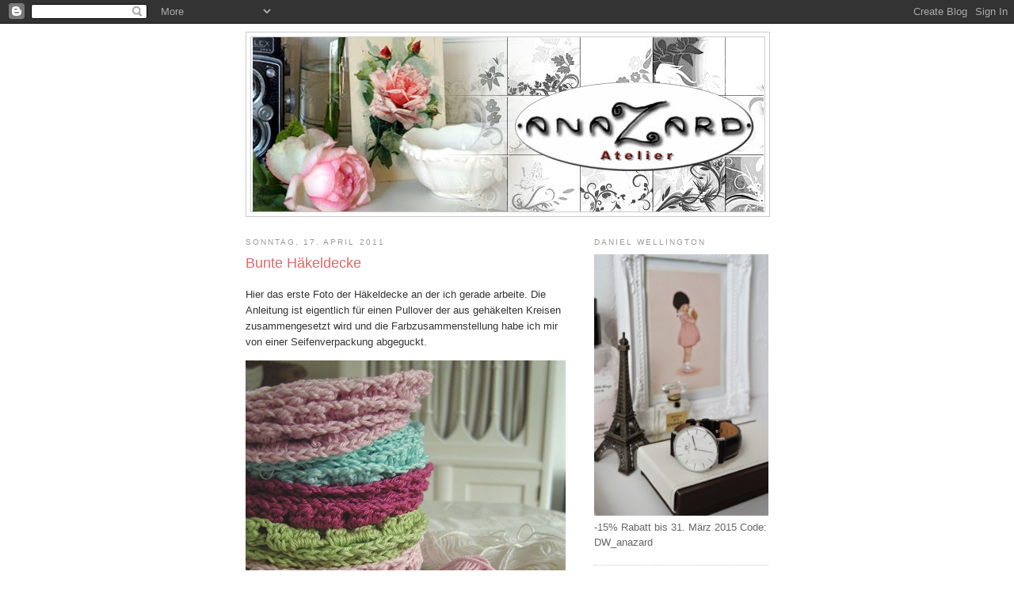

--- FILE ---
content_type: text/html; charset=UTF-8
request_url: http://anazard.blogspot.com/2011/04/bunte-hakeldecke.html
body_size: 23271
content:
<!DOCTYPE html>
<html dir='ltr'>
<head>
<link href='https://www.blogger.com/static/v1/widgets/2944754296-widget_css_bundle.css' rel='stylesheet' type='text/css'/>
<meta content='text/html; charset=UTF-8' http-equiv='Content-Type'/>
<meta content='blogger' name='generator'/>
<link href='http://anazard.blogspot.com/favicon.ico' rel='icon' type='image/x-icon'/>
<link href='http://anazard.blogspot.com/2011/04/bunte-hakeldecke.html' rel='canonical'/>
<link rel="alternate" type="application/atom+xml" title="AnaZard - Atelier - Atom" href="http://anazard.blogspot.com/feeds/posts/default" />
<link rel="alternate" type="application/rss+xml" title="AnaZard - Atelier - RSS" href="http://anazard.blogspot.com/feeds/posts/default?alt=rss" />
<link rel="service.post" type="application/atom+xml" title="AnaZard - Atelier - Atom" href="https://www.blogger.com/feeds/5151451931792292246/posts/default" />

<link rel="alternate" type="application/atom+xml" title="AnaZard - Atelier - Atom" href="http://anazard.blogspot.com/feeds/7760716334850485690/comments/default" />
<!--Can't find substitution for tag [blog.ieCssRetrofitLinks]-->
<link href='https://blogger.googleusercontent.com/img/b/R29vZ2xl/AVvXsEhGoI6TuMYvhpZS31nAgnkKTowtndOm41IeHe-zhzBmFYf38ILjfz8WrGyVeLGRs2cuuKambCByQ4UfhEYzt-Fa_2EDDZmqrnBCSz0j4HM31z5jFVkLCTl7eehr9Flwy4iLg0KUtEGWob0_/?imgmax=800' rel='image_src'/>
<meta content='http://anazard.blogspot.com/2011/04/bunte-hakeldecke.html' property='og:url'/>
<meta content='Bunte Häkeldecke' property='og:title'/>
<meta content='Hier das erste Foto der Häkeldecke an der ich gerade arbeite. Die Anleitung ist eigentlich für einen Pullover der aus gehäkelten Kreisen zus...' property='og:description'/>
<meta content='https://blogger.googleusercontent.com/img/b/R29vZ2xl/AVvXsEhGoI6TuMYvhpZS31nAgnkKTowtndOm41IeHe-zhzBmFYf38ILjfz8WrGyVeLGRs2cuuKambCByQ4UfhEYzt-Fa_2EDDZmqrnBCSz0j4HM31z5jFVkLCTl7eehr9Flwy4iLg0KUtEGWob0_/w1200-h630-p-k-no-nu/?imgmax=800' property='og:image'/>
<title>AnaZard - Atelier: Bunte Häkeldecke</title>
<style id='page-skin-1' type='text/css'><!--
/*
-----------------------------------------------
Blogger Template Style
Name:     Minima
Date:     26 Feb 2004
Updated by: Blogger Team
----------------------------------------------- */
/* Use this with templates/template-twocol.html */
body {
background:#ffffff;
margin:0;
color:#333333;
font:x-small Georgia Serif;
font-size/* */:/**/small;
font-size: /**/small;
text-align: center;
}
a:link {
color:#5588aa;
text-decoration:none;
}
a:visited {
color:#999999;
text-decoration:none;
}
a:hover {
color:#e06666;
text-decoration:underline;
}
a img {
border-width:0;
}
/* Header
-----------------------------------------------
*/
#header-wrapper {
width:660px;
margin:0 auto 10px;
border:1px solid #cccccc;
}
#header-inner {
background-position: center;
margin-left: auto;
margin-right: auto;
}
#header {
margin: 5px;
border: 1px solid #cccccc;
text-align: center;
color:#666666;
}
#header h1 {
margin:5px 5px 0;
padding:15px 20px .25em;
line-height:1.2em;
text-transform:uppercase;
letter-spacing:.2em;
font: normal normal 200% Trebuchet, Trebuchet MS, Arial, sans-serif;
}
#header a {
color:#666666;
text-decoration:none;
}
#header a:hover {
color:#666666;
}
#header .description {
margin:0 5px 5px;
padding:0 20px 15px;
max-width:700px;
text-transform:uppercase;
letter-spacing:.2em;
line-height: 1.4em;
font: normal normal 78% 'Trebuchet MS', Trebuchet, Arial, Verdana, Sans-serif;
color: #999999;
}
#header img {
margin-left: auto;
margin-right: auto;
}
/* Outer-Wrapper
----------------------------------------------- */
#outer-wrapper {
width: 660px;
margin:0 auto;
padding:10px;
text-align:left;
font: normal normal 100% Trebuchet, Trebuchet MS, Arial, sans-serif;
}
#main-wrapper {
width: 410px;
float: left;
word-wrap: break-word; /* fix for long text breaking sidebar float in IE */
overflow: hidden;     /* fix for long non-text content breaking IE sidebar float */
}
#sidebar-wrapper {
width: 220px;
float: right;
word-wrap: break-word; /* fix for long text breaking sidebar float in IE */
overflow: hidden;      /* fix for long non-text content breaking IE sidebar float */
}
/* Headings
----------------------------------------------- */
h2 {
margin:1.5em 0 .75em;
font:normal normal 78% 'Trebuchet MS',Trebuchet,Arial,Verdana,Sans-serif;
line-height: 1.4em;
text-transform:uppercase;
letter-spacing:.2em;
color:#999999;
}
/* Posts
-----------------------------------------------
*/
h2.date-header {
margin:1.5em 0 .5em;
}
.post {
margin:.5em 0 1.5em;
border-bottom:1px dotted #cccccc;
padding-bottom:1.5em;
}
.post h3 {
margin:.25em 0 0;
padding:0 0 4px;
font-size:140%;
font-weight:normal;
line-height:1.4em;
color:#e06666;
}
.post h3 a, .post h3 a:visited, .post h3 strong {
display:block;
text-decoration:none;
color:#e06666;
font-weight:normal;
}
.post h3 strong, .post h3 a:hover {
color:#333333;
}
.post-body {
margin:0 0 .75em;
line-height:1.6em;
}
.post-body blockquote {
line-height:1.3em;
}
.post-footer {
margin: .75em 0;
color:#999999;
text-transform:uppercase;
letter-spacing:.1em;
font: normal normal 78% 'Trebuchet MS', Trebuchet, Arial, Verdana, Sans-serif;
line-height: 1.4em;
}
.comment-link {
margin-left:.6em;
}
.post img, table.tr-caption-container {
padding:4px;
border:1px solid #cccccc;
}
.tr-caption-container img {
border: none;
padding: 0;
}
.post blockquote {
margin:1em 20px;
}
.post blockquote p {
margin:.75em 0;
}
/* Comments
----------------------------------------------- */
#comments h4 {
margin:1em 0;
font-weight: bold;
line-height: 1.4em;
text-transform:uppercase;
letter-spacing:.2em;
color: #999999;
}
#comments-block {
margin:1em 0 1.5em;
line-height:1.6em;
}
#comments-block .comment-author {
margin:.5em 0;
}
#comments-block .comment-body {
margin:.25em 0 0;
}
#comments-block .comment-footer {
margin:-.25em 0 2em;
line-height: 1.4em;
text-transform:uppercase;
letter-spacing:.1em;
}
#comments-block .comment-body p {
margin:0 0 .75em;
}
.deleted-comment {
font-style:italic;
color:gray;
}
#blog-pager-newer-link {
float: left;
}
#blog-pager-older-link {
float: right;
}
#blog-pager {
text-align: center;
}
.feed-links {
clear: both;
line-height: 2.5em;
}
/* Sidebar Content
----------------------------------------------- */
.sidebar {
color: #666666;
line-height: 1.5em;
}
.sidebar ul {
list-style:none;
margin:0 0 0;
padding:0 0 0;
}
.sidebar li {
margin:0;
padding-top:0;
padding-right:0;
padding-bottom:.25em;
padding-left:15px;
text-indent:-15px;
line-height:1.5em;
}
.sidebar .widget, .main .widget {
border-bottom:1px dotted #cccccc;
margin:0 0 1.5em;
padding:0 0 1.5em;
}
.main .Blog {
border-bottom-width: 0;
}
/* Profile
----------------------------------------------- */
.profile-img {
float: left;
margin-top: 0;
margin-right: 5px;
margin-bottom: 5px;
margin-left: 0;
padding: 4px;
border: 1px solid #cccccc;
}
.profile-data {
margin:0;
text-transform:uppercase;
letter-spacing:.1em;
font: normal normal 78% 'Trebuchet MS', Trebuchet, Arial, Verdana, Sans-serif;
color: #999999;
font-weight: bold;
line-height: 1.6em;
}
.profile-datablock {
margin:.5em 0 .5em;
}
.profile-textblock {
margin: 0.5em 0;
line-height: 1.6em;
}
.profile-link {
font: normal normal 78% 'Trebuchet MS', Trebuchet, Arial, Verdana, Sans-serif;
text-transform: uppercase;
letter-spacing: .1em;
}
/* Footer
----------------------------------------------- */
#footer {
width:660px;
clear:both;
margin:0 auto;
padding-top:15px;
line-height: 1.6em;
text-transform:uppercase;
letter-spacing:.1em;
text-align: center;
}

--></style>
<link href='https://www.blogger.com/dyn-css/authorization.css?targetBlogID=5151451931792292246&amp;zx=2753c0ef-8a47-490b-b057-87133e97ff79' media='none' onload='if(media!=&#39;all&#39;)media=&#39;all&#39;' rel='stylesheet'/><noscript><link href='https://www.blogger.com/dyn-css/authorization.css?targetBlogID=5151451931792292246&amp;zx=2753c0ef-8a47-490b-b057-87133e97ff79' rel='stylesheet'/></noscript>
<meta name='google-adsense-platform-account' content='ca-host-pub-1556223355139109'/>
<meta name='google-adsense-platform-domain' content='blogspot.com'/>

</head>
<body>
<div class='navbar section' id='navbar'><div class='widget Navbar' data-version='1' id='Navbar1'><script type="text/javascript">
    function setAttributeOnload(object, attribute, val) {
      if(window.addEventListener) {
        window.addEventListener('load',
          function(){ object[attribute] = val; }, false);
      } else {
        window.attachEvent('onload', function(){ object[attribute] = val; });
      }
    }
  </script>
<div id="navbar-iframe-container"></div>
<script type="text/javascript" src="https://apis.google.com/js/platform.js"></script>
<script type="text/javascript">
      gapi.load("gapi.iframes:gapi.iframes.style.bubble", function() {
        if (gapi.iframes && gapi.iframes.getContext) {
          gapi.iframes.getContext().openChild({
              url: 'https://www.blogger.com/navbar/5151451931792292246?po\x3d7760716334850485690\x26origin\x3dhttp://anazard.blogspot.com',
              where: document.getElementById("navbar-iframe-container"),
              id: "navbar-iframe"
          });
        }
      });
    </script><script type="text/javascript">
(function() {
var script = document.createElement('script');
script.type = 'text/javascript';
script.src = '//pagead2.googlesyndication.com/pagead/js/google_top_exp.js';
var head = document.getElementsByTagName('head')[0];
if (head) {
head.appendChild(script);
}})();
</script>
</div></div>
<div id='outer-wrapper'><div id='wrap2'>
<!-- skip links for text browsers -->
<span id='skiplinks' style='display:none;'>
<a href='#main'>skip to main </a> |
      <a href='#sidebar'>skip to sidebar</a>
</span>
<div id='header-wrapper'>
<div class='header section' id='header'><div class='widget Header' data-version='1' id='Header1'>
<div id='header-inner'>
<a href='http://anazard.blogspot.com/' style='display: block'>
<img alt='AnaZard - Atelier' height='220px; ' id='Header1_headerimg' src='https://blogger.googleusercontent.com/img/b/R29vZ2xl/AVvXsEjsMJ144mwj5a0dmytJRPb3KgM_NBx94DoP7PbDoM5dZcdrAt8t1x3zjGmIktzgu59OAyBd7NeqVhQi70o1cQFnhukjjRKCsb-BtcExETQWXyXspmTa81IrEmd-RaG4bOL9Z9R9S5wG7FMA/s660/AnaZard+Atelier+Logo+Variante.jpg' style='display: block' width='645px; '/>
</a>
</div>
</div></div>
</div>
<div id='content-wrapper'>
<div id='crosscol-wrapper' style='text-align:center'>
<div class='crosscol no-items section' id='crosscol'></div>
</div>
<div id='main-wrapper'>
<div class='main section' id='main'><div class='widget Blog' data-version='1' id='Blog1'>
<div class='blog-posts hfeed'>

          <div class="date-outer">
        
<h2 class='date-header'><span>Sonntag, 17. April 2011</span></h2>

          <div class="date-posts">
        
<div class='post-outer'>
<div class='post hentry uncustomized-post-template' itemprop='blogPost' itemscope='itemscope' itemtype='http://schema.org/BlogPosting'>
<meta content='https://blogger.googleusercontent.com/img/b/R29vZ2xl/AVvXsEhGoI6TuMYvhpZS31nAgnkKTowtndOm41IeHe-zhzBmFYf38ILjfz8WrGyVeLGRs2cuuKambCByQ4UfhEYzt-Fa_2EDDZmqrnBCSz0j4HM31z5jFVkLCTl7eehr9Flwy4iLg0KUtEGWob0_/?imgmax=800' itemprop='image_url'/>
<meta content='5151451931792292246' itemprop='blogId'/>
<meta content='7760716334850485690' itemprop='postId'/>
<a name='7760716334850485690'></a>
<h3 class='post-title entry-title' itemprop='name'>
Bunte Häkeldecke
</h3>
<div class='post-header'>
<div class='post-header-line-1'></div>
</div>
<div class='post-body entry-content' id='post-body-7760716334850485690' itemprop='description articleBody'>
<p>Hier das erste Foto der Häkeldecke an der ich gerade arbeite. Die Anleitung ist eigentlich für einen Pullover der aus gehäkelten Kreisen zusammengesetzt wird und die Farbzusammenstellung habe ich mir von einer Seifenverpackung abgeguckt.</p>  <p><a href="https://blogger.googleusercontent.com/img/b/R29vZ2xl/AVvXsEhH1kK2EHZmgsOwdq2NlDT9eoKzUJM85DvlSMdntvnJVJZiacMUKhhqnGTmG8xWhLGWHS24S3zR8PlhgJCyL20eksMOa5-vHXBmyGX9Fsu2J8aoXXu3Zt5eIvqTCGDZCN1cHdV-i7vj3QdZ/s1600-h/SNC17504%5B4%5D.jpg"><img alt="SNC17504" border="0" height="485" src="https://blogger.googleusercontent.com/img/b/R29vZ2xl/AVvXsEhGoI6TuMYvhpZS31nAgnkKTowtndOm41IeHe-zhzBmFYf38ILjfz8WrGyVeLGRs2cuuKambCByQ4UfhEYzt-Fa_2EDDZmqrnBCSz0j4HM31z5jFVkLCTl7eehr9Flwy4iLg0KUtEGWob0_/?imgmax=800" style="background-image: none; border-right-width: 0px; padding-left: 0px; padding-right: 0px; display: inline; border-top-width: 0px; border-bottom-width: 0px; border-left-width: 0px; padding-top: 0px" title="SNC17504" width="404" /></a></p>  <p>Sobald einige Kreise zusammengehäkelt sind gibt es mehr Fotos.</p>  <p>Wünsche euch einen schönen ruhigen Sonntagabend!</p>  <p>Herzlich AnaZard</p>  
<div style='clear: both;'></div>
</div>
<div class='post-footer'>
<div class='post-footer-line post-footer-line-1'>
<span class='post-author vcard'>
Eingestellt von
<span class='fn' itemprop='author' itemscope='itemscope' itemtype='http://schema.org/Person'>
<meta content='https://www.blogger.com/profile/04994125389265692396' itemprop='url'/>
<a class='g-profile' href='https://www.blogger.com/profile/04994125389265692396' rel='author' title='author profile'>
<span itemprop='name'>AnaZard</span>
</a>
</span>
</span>
<span class='post-timestamp'>
um
<meta content='http://anazard.blogspot.com/2011/04/bunte-hakeldecke.html' itemprop='url'/>
<a class='timestamp-link' href='http://anazard.blogspot.com/2011/04/bunte-hakeldecke.html' rel='bookmark' title='permanent link'><abbr class='published' itemprop='datePublished' title='2011-04-17T21:51:00+02:00'>21:51</abbr></a>
</span>
<span class='post-comment-link'>
</span>
<span class='post-icons'>
<span class='item-control blog-admin pid-1523626222'>
<a href='https://www.blogger.com/post-edit.g?blogID=5151451931792292246&postID=7760716334850485690&from=pencil' title='Post bearbeiten'>
<img alt='' class='icon-action' height='18' src='https://resources.blogblog.com/img/icon18_edit_allbkg.gif' width='18'/>
</a>
</span>
</span>
<div class='post-share-buttons goog-inline-block'>
</div>
</div>
<div class='post-footer-line post-footer-line-2'>
<span class='post-labels'>
Labels:
<a href='http://anazard.blogspot.com/search/label/Geh%C3%A4kelt' rel='tag'>Gehäkelt</a>
</span>
</div>
<div class='post-footer-line post-footer-line-3'>
<span class='post-location'>
</span>
</div>
</div>
</div>
<div class='comments' id='comments'>
<a name='comments'></a>
<h4>Keine Kommentare:</h4>
<div id='Blog1_comments-block-wrapper'>
<dl class='avatar-comment-indent' id='comments-block'>
</dl>
</div>
<p class='comment-footer'>
<a href='https://www.blogger.com/comment/fullpage/post/5151451931792292246/7760716334850485690' onclick='javascript:window.open(this.href, "bloggerPopup", "toolbar=0,location=0,statusbar=1,menubar=0,scrollbars=yes,width=640,height=500"); return false;'>Kommentar veröffentlichen</a>
</p>
</div>
</div>

        </div></div>
      
</div>
<div class='blog-pager' id='blog-pager'>
<span id='blog-pager-newer-link'>
<a class='blog-pager-newer-link' href='http://anazard.blogspot.com/2011/04/bunte-hakeldecke-die-zweite.html' id='Blog1_blog-pager-newer-link' title='Neuerer Post'>Neuerer Post</a>
</span>
<span id='blog-pager-older-link'>
<a class='blog-pager-older-link' href='http://anazard.blogspot.com/2011/04/topflappen-gehakelt.html' id='Blog1_blog-pager-older-link' title='Älterer Post'>Älterer Post</a>
</span>
<a class='home-link' href='http://anazard.blogspot.com/'>Startseite</a>
</div>
<div class='clear'></div>
<div class='post-feeds'>
<div class='feed-links'>
Abonnieren
<a class='feed-link' href='http://anazard.blogspot.com/feeds/7760716334850485690/comments/default' target='_blank' type='application/atom+xml'>Kommentare zum Post (Atom)</a>
</div>
</div>
</div></div>
</div>
<div id='sidebar-wrapper'>
<div class='sidebar section' id='sidebar'><div class='widget Image' data-version='1' id='Image2'>
<h2>Daniel Wellington</h2>
<div class='widget-content'>
<a href='https://www.danielwellington.com/de'>
<img alt='Daniel Wellington' height='330' id='Image2_img' src='https://blogger.googleusercontent.com/img/b/R29vZ2xl/AVvXsEgTD6RBK4JbhyxvOWFqcUNjnjvwO2_Dd2jm8LrU7QtfZvvPsa6EZBtAgWm0qq2xZNo2_kRrinaqvaROawR0ED_jPaqf52kTK1dXZNKiOMnrp-IZE04kIBKSxRlknCdwSBJIkoHSor809-oV/s1600/SAM_1150.JPG' width='220'/>
</a>
<br/>
<span class='caption'>-15% Rabatt bis 31. März 2015                    Code: DW_anazard</span>
</div>
<div class='clear'></div>
</div><div class='widget HTML' data-version='1' id='HTML4'>
<h2 class='title'>Google Translator</h2>
<div class='widget-content'>
<style>

 .google_translate img {
        filter:alpha(opacity=100);
        -moz-opacity: 1.0;
        opacity: 1.0;
        border:0;
        }
        .google_translate:hover img {
        filter:alpha(opacity=30);
        -moz-opacity: 0.30;
        opacity: 0.30;
        border:0;
        }
        .google_translatextra:hover img {
        filter:alpha(opacity=0.30);
        -moz-opacity: 0.30;
        opacity: 0.30;
        border:0;
        }
  </style>

 <div>

 <a class="google_translate" href="#" target="_blank" rel="nofollow" title="English" onclick="window.open('http://translate.google.com/translate?u='+encodeURIComponent(location.href)+'&langpair=auto%7Cen&hl=en'); return false;"><img alt="English" border="0" align="absbottom" title="English" height="24" src="https://blogger.googleusercontent.com/img/b/R29vZ2xl/AVvXsEiugtdsgWqHwmMSdZ-smumCGaj9fKbEOsQdSmtKYvmjrGm18FGaypKjF4K0YMX00koMA1v19bC_BbsUoSPvodMotHeI4dK4X7KymhubJbx_Rawn4upfbQW1Oh1wciEwLk-R4ZaQyAY2FMk/s200/United+Kingdom(Great+Britain).png" style="cursor: pointer;margin-right:8px" width="24"/></a>

 <a class="google_translate" href="#" target="_blank" rel="nofollow" title="French" onclick="window.open('http://translate.google.com/translate?u='+encodeURIComponent(location.href)+'&langpair=auto%7Cfr&hl=en'); return false;"><img alt="French" border="0" align="absbottom" title="French" height="24" src="https://blogger.googleusercontent.com/img/b/R29vZ2xl/AVvXsEhZo94l6tEOU5dK5FvCy96zypXTbLNhVcEHg95eSX3D-88tL4j5Yd6YTn5BDbzvVitpT96mb7IqaDrzz0X0xUj0Wydyg13e4ArSkHH9qNq5_ZBKeG5GOWL_KGRHBY3AMIrElaceFj8yN6I/s200/France.png" style="cursor: pointer;margin-right:8px" width="24"/></a>

 <a class="google_translate" href="#" target="_blank" rel="nofollow" title="German" onclick="window.open('http://translate.google.com/translate?u='+encodeURIComponent(location.href)+'&langpair=auto%7Cde&hl=en'); return false;"><img alt="German" border="0" align="absbottom" title="German" height="24" src="https://blogger.googleusercontent.com/img/b/R29vZ2xl/AVvXsEgq_EwgrFrGieXy3yuXPa-ZtdQ6HvN0JGX91s3La190tAX_yKhCTzapzYOmZb6t_EEbuGkvs6tQUn7gZpZoWRJP2AS0rp-uwzEBMBCgQfhHRrPuHxvucKZ3on3D5wGgD3vPR-5yQpofOyE/s200/Germany.png" style="cursor: pointer;margin-right:8px" width="24"/></a>

 <a class="google_translate" href="#" target="_blank" rel="nofollow" title="Spain" onclick="window.open('http://translate.google.com/translate?u='+encodeURIComponent(location.href)+'&langpair=auto%7Ces&hl=en'); return false;"><img alt="Spain" border="0" align="absbottom" title="Spain" height="24" src="https://blogger.googleusercontent.com/img/b/R29vZ2xl/AVvXsEitfFOgvc_5QfwVcDzwaDpGwA3agQ_UAsIe0s0v0ab23zIPtefmalIMlyZiyK52AAQwyl0odDDXJG40fUWXjkZuDAREhRKeQvB8h1JEomwYyQ0lNDKOyEgfw15F8bD6p6iVXKFhb9gC9y4/s200/Spain.png" style="cursor: pointer;margin-right:8px" width="24"/></a>

 <a class="google_translate" href="#" target="_blank" rel="nofollow" title="Italian" onclick="window.open('http://translate.google.com/translate?u='+encodeURIComponent(location.href)+'&langpair=auto%7Cit&hl=en'); return false;"><img alt="Italian" border="0" align="absbottom" title="Italian" height="24" src="https://blogger.googleusercontent.com/img/b/R29vZ2xl/AVvXsEjS7sJKgZP9-6WhzRbkTAXlrzSNj8rQcOEQcFsJL_HMPbQazsRhTOSRc7XKQa9iUDtXXGsaat5X0lWXLZPc11MH1v4_zWiIAuD_zSz71utIouOr67USFxGDlbDxb4t-2PYrJObNkYFJ5l0/s200/Italy.png" style="cursor: pointer;margin-right:8px" width="24"/></a>

 <a class="google_translate" href="#" target="_blank" rel="nofollow" title="Dutch" onclick="window.open('http://translate.google.com/translate?u='+encodeURIComponent(location.href)+'&langpair=auto%7Cnl&hl=en'); return false;"><img alt="Dutch" border="0" align="absbottom" title="Dutch" height="24" src="https://blogger.googleusercontent.com/img/b/R29vZ2xl/AVvXsEiK1e_I-VXdfmE7g_CkZOu3_ubkwt3ViWZsf9SUGKBTIb5bwkYBYKCNX70wtKm6eQ4OS1N-pkObgpZoE6LhuQrt6pHmJUcMgs30lK-Eatc_SLny9kV2LwOCP_nMtDPvggi9wFjPTinEXRI/s200/Netherlands.png" style="cursor: pointer;margin-right:8px" width="24"/></a>
      <a class="google_translate" href="#" target="_blank" rel="nofollow" title="Russian" onclick="window.open('http://translate.google.com/translate?u='+encodeURIComponent(location.href)+'&langpair=auto%7Cru&hl=en'); return false;"><img alt="Russian" border="0" align="absbottom" title="Russian" height="24" src="https://blogger.googleusercontent.com/img/b/R29vZ2xl/AVvXsEi_a-qOfASJAexBkWuTOr7vpthba-pEM7HAujjLvom3bdVNqnHSrHNdK-OyJWaQxY9AOtcyp0QBSbUjl0XcHv01dS1mVsn9JrGbxekY9gno8jZrxo1kxi5mo1NuYBhZmo1hjaKbrzxBkIY/s200/Russian+Federation.png" style="cursor: pointer;margin-right:8px" width="24"/></a>

 <a class="google_translate" href="#" target="_blank" rel="nofollow" title="Portuguese" onclick="window.open('http://translate.google.com/translate?u='+encodeURIComponent(location.href)+'&langpair=auto%7Cpt&hl=en'); return false;"><img alt="Portuguese" border="0" align="absbottom" title="Portuguese" height="24" src="https://blogger.googleusercontent.com/img/b/R29vZ2xl/AVvXsEgI6zgTLGueK30HJwECkpZCJZjPeAvKdeFLQ5WvNd7Jbz1jOwIY02c6s9bL2uDpnHSN1v7K_z8KNSfskI2MaZwoNScHgLuCkOdC1XLkKxwzH_lEDIec8a38i9Eg3pYC3XPbxZQaZeaScE0/s200/Brazil.png" style="cursor: pointer;margin-right:8px" width="24"/></a>

 <a class="google_translate" href="#" target="_blank" rel="nofollow" title="Japanese" onclick="window.open('http://translate.google.com/translate?u='+encodeURIComponent(location.href)+'&langpair=auto%7Cja&hl=en'); return false;"><img alt="Japanese" border="0" align="absbottom" title="Japanese" height="24" src="https://blogger.googleusercontent.com/img/b/R29vZ2xl/AVvXsEjGNDMGFNvbQ4p0VLJ_UbcE8DVUFwJpes8V6lwfwW0EcoYiXdb6DoPr7d6MuzbalObZb0p2sC8M0k1W_OOki3rjBBS85rRPcS2aP5ssNPKuErTKdNFEg9JQctAiC0-KLYWLBE4jGpNP_-Q/s200/Japan.png" style="cursor: pointer;margin-right:8px" width="24"/></a>

 <a class="google_translate" href="#" target="_blank" rel="nofollow" title="Korean" onclick="window.open('http://translate.google.com/translate?u='+encodeURIComponent(location.href)+'&langpair=auto%7Cko&hl=en'); return false;"><img alt="Korean" border="0" align="absbottom" title="Korean" height="24" src="https://blogger.googleusercontent.com/img/b/R29vZ2xl/AVvXsEjFVHxIwk_KF0Bak7PIj3HljKofqjPYZQ59cppqu9WCqoxfyK-coifbiE7kbny87yVQqPCpa7m_OYwCLcGHoyg2g3TyWi3T8YgBYYUCHUxw7uD7X5kt78YCoqslkdEMTeeJCaNnRBER-b0/s200/South+Korea.png" style="cursor: pointer;margin-right:8px" width="24"/></a>

 <a class="google_translate" href="#" target="_blank" rel="nofollow" title="Arabic" onclick="window.open('http://translate.google.com/translate?u='+encodeURIComponent(location.href)+'&langpair=auto%7Car&hl=en'); return false;"><img alt="Arabic" border="0" align="absbottom" title="Arabic" height="24" src="https://blogger.googleusercontent.com/img/b/R29vZ2xl/AVvXsEi0gZsz4Genrjw7T5jXOy4nphOsZ02p2CMwGFHTqvbKfkFCJYsQ1ov9KJ6AxSE1eYyQT9q6BQLzyz_jX8RKZHGv6Kj21dpgTe1zWtLx2OYbMYpuZmaBkPp3X36epkj4ewsu2gcvg6eler4/s200/Saudi+Arabia.png" style="cursor: pointer;margin-right:8px" width="24"/></a>

 <a class="google_translate" href="#" target="_blank" rel="nofollow" title="Chinese Simplified" onclick="window.open('http://translate.google.com/translate?u='+encodeURIComponent(location.href)+'&langpair=auto%7Czh-CN&hl=en'); return false;"><img alt="Chinese Simplified" border="0" align="absbottom" title="Chinese Simplified" height="24" src="https://blogger.googleusercontent.com/img/b/R29vZ2xl/AVvXsEhVZkAxGhA4bO_czN9b6a8nG1lzaQw92bt6id73eS9n2pM_jouQEtscy9p3uBofPKl02JBqFoOTzwklOMt_3azZwB7YsNOjLKrZj520X6EJyNUvUKJfo7xiwsysr2FWHuoyQ9LC_3W5ZzA/s200/China.png" style="cursor: pointer;margin-right:8px" width="24"/></a>      </div> 
  <div 0px 0pxâ?? style="â??font-size:10px;margin:8px" 3px></div>

 <br/>
        <a href="http://www.bloggerarticle.com/"><font size="1px">this widget by www.AllBlogTools.com</font></a>
</div>
<div class='clear'></div>
</div><div class='widget Text' data-version='1' id='Text1'>
<h2 class='title'>Einleitung</h2>
<div class='widget-content'>
Der unvollkommene Charme von Shabby Chic und Vintage ist für mich zu einem wichtigen Bestandteil meines Lebens geworden. Sowohl privat, beim Stöbern auf Flohmärkten, als auch beruflich durch meinen Onlineshop. Nach und nach findest du kleine Berichte, Fotostrecken und Empfehlungen von allem was für mich den Reiz dieser Stile ausmacht. Ich freue mich natürlich über jede Anregung und jeden Kommentar wie du Shabby Chic lebst.<br/>Liebe Grüße, Anazard<br/>
</div>
<div class='clear'></div>
</div><div class='widget Image' data-version='1' id='Image1'>
<h2>ONLINESHOP</h2>
<div class='widget-content'>
<a href='http://www.anazard.at'>
<img alt='ONLINESHOP' height='300' id='Image1_img' src='https://blogger.googleusercontent.com/img/b/R29vZ2xl/AVvXsEgeZ00qSOQIRu34mw1XF_yIxgM7SzX_Bpm0taZUDN_tAbGEgs2CtcrENkq7Fl4J1ht3TD8EKpRXNfVh06hHTuGbYAQo5pSjQlVE_d6USLLb-pwbRrcBCNaQtLmy3Z1O3tiUsfrByfhXejAH/s1600/Blog+Logo+Shop2.jpg' width='211'/>
</a>
<br/>
<span class='caption'>&#9830;  Home-Decoration  &#9830;  Accessoires  &#9830;  Möbel  &#9830;  Modeschmuck  &#9830;</span>
</div>
<div class='clear'></div>
</div><div class='widget BlogList' data-version='1' id='BlogList1'>
<h2 class='title'>Hier lohnt sich ein Besuch</h2>
<div class='widget-content'>
<div class='blog-list-container' id='BlogList1_container'>
<ul id='BlogList1_blogs'>
<li style='display: block;'>
<div class='blog-icon'>
<img data-lateloadsrc='https://lh3.googleusercontent.com/blogger_img_proxy/AEn0k_sKckIKrSKgku8zDZ0XMi78LOucQkz3zw4zm7s0VHj_zW9Bkv7hKF6Z3eUqdu3Bbf4Q9LUXHUHuu6m6HIKjM0RNjxT1g0VdhvFZWL9MGxlK=s16-w16-h16' height='16' width='16'/>
</div>
<div class='blog-content'>
<div class='blog-title'>
<a href='http://myrosevalley.blogspot.com/' target='_blank'>
My Rose Valley</a>
</div>
<div class='item-content'>
<div class='item-thumbnail'>
<a href='http://myrosevalley.blogspot.com/' target='_blank'>
<img alt='' border='0' height='72' src='http://2.bp.blogspot.com/-e0bakGJ-LfQ/VVH_ETYfFqI/AAAAAAAAQJU/3NZMpeH8W2c/s72-c/My%2BRose%2BValley%2BShop%2BIcons_Bloglovin.png' width='72'/>
</a>
</div>
<div class='item-time'>
vor 2 Jahren
</div>
</div>
</div>
<div style='clear: both;'></div>
</li>
<li style='display: block;'>
<div class='blog-icon'>
<img data-lateloadsrc='https://lh3.googleusercontent.com/blogger_img_proxy/AEn0k_tp_hvucaKZ9wnPmp3kMAplIUY4gVwH4VGgKNLFQVzA4JW_JeeRXIxtzplF56uMF8WYHpAuVJPvVGp3DH3Mg195aIa452t-kZnVqz_95wVasWUS4zSxGTHe=s16-w16-h16' height='16' width='16'/>
</div>
<div class='blog-content'>
<div class='blog-title'>
<a href='https://die-herzenswerkstatt.blogspot.com/' target='_blank'>
die Herzenswerkstatt</a>
</div>
<div class='item-content'>
<div class='item-thumbnail'>
<a href='https://die-herzenswerkstatt.blogspot.com/' target='_blank'>
<img alt='' border='0' height='72' src='https://blogger.googleusercontent.com/img/b/R29vZ2xl/AVvXsEjiNOWNYfvECZvI1iNgTBCWkrYQSmSnfGcY6UQwKq0muS1wISIqgFaSKhC1dalPDGyM_8lr8nFpB0KvPrYUBDcY4DpqBX9W9G9L3_FOweqz-o7O9OfRafzdzd5e1ufHbituP933zvnjHjb61FAmbSHCtlR91s8lNnIaOnrPHttmpa30kGGQuaBLerM2kA/s72-c/BEE57808-35F4-4141-915A-7765DB9AE171.heic' width='72'/>
</a>
</div>
<div class='item-time'>
vor 2 Jahren
</div>
</div>
</div>
<div style='clear: both;'></div>
</li>
<li style='display: block;'>
<div class='blog-icon'>
<img data-lateloadsrc='https://lh3.googleusercontent.com/blogger_img_proxy/AEn0k_vDpqxVXwsWdJwyhXmoeCKQUP05P7BdPZ3Yxf4b2LtH8muUlzoGTs4DJ2gl1QMMwr_8Ldx3AQR6-aXX2sF0M3WIPGbLbTLu3xWJAIdlWr6Qsg=s16-w16-h16' height='16' width='16'/>
</div>
<div class='blog-content'>
<div class='blog-title'>
<a href='http://www.anazardlovesvienna.com' target='_blank'>
anazardlovesvienna</a>
</div>
<div class='item-content'>
<div class='item-time'>
vor 7 Jahren
</div>
</div>
</div>
<div style='clear: both;'></div>
</li>
<li style='display: block;'>
<div class='blog-icon'>
<img data-lateloadsrc='https://lh3.googleusercontent.com/blogger_img_proxy/AEn0k_sKzh-8ZKUS_7s9W4s1Q2UB-RQukTwjTKoS-V7UIrlmjknPaDo-TGrZEsr_RNSm2qp50qgiaVSdGyZ-VaCxOgFQmf0bLXgM_EyI2VQF9eHliss-=s16-w16-h16' height='16' width='16'/>
</div>
<div class='blog-content'>
<div class='blog-title'>
<a href='https://resisweissewelt.blogspot.com/' target='_blank'>
Resis weiße Welt</a>
</div>
<div class='item-content'>
<div class='item-thumbnail'>
<a href='https://resisweissewelt.blogspot.com/' target='_blank'>
<img alt='' border='0' height='72' src='https://blogger.googleusercontent.com/img/b/R29vZ2xl/AVvXsEiwTNj3M5_4tKu9eQzr3imXABonNG9AGi52apmpk6OzvftjiYhN4Sti6Tr_2m0mKFABEGAiuGIBfY38_NnSfOcTd6tDY8oTQ7oqhqj95v_0qh5YH0AsuKfUYDScuWm0yIC7DafTQrakY4c/s72-c/s%25C3%25BCderdeich6.jpg' width='72'/>
</a>
</div>
<div class='item-time'>
vor 7 Jahren
</div>
</div>
</div>
<div style='clear: both;'></div>
</li>
<li style='display: block;'>
<div class='blog-icon'>
<img data-lateloadsrc='https://lh3.googleusercontent.com/blogger_img_proxy/AEn0k_vXYrmI6bBHIzCYD7tiVYWmJWaba65nwsde4lGv-FF1Vfa6V_IF1HWCLpD27bQYgsU3HxKgE7UNIiGFBLkeCeUcihEUhp5kir88d6gpC6BgKFMsZMAssSUsLDLniw=s16-w16-h16' height='16' width='16'/>
</div>
<div class='blog-content'>
<div class='blog-title'>
<a href='https://francine-patchworkandlace.blogspot.com/' target='_blank'>
patchwork and lace</a>
</div>
<div class='item-content'>
<div class='item-thumbnail'>
<a href='https://francine-patchworkandlace.blogspot.com/' target='_blank'>
<img alt='' border='0' height='72' src='https://blogger.googleusercontent.com/img/b/R29vZ2xl/AVvXsEh0oltb3GCcy0A1dibDgFXcqBEQJ2QiUBzugG_F9Tff12YUBX_sht6NSKCkgLU5r2bSM2mrwc4oFUeNJ1BapSZKSv_MLJkaBkyrhpvJOI1f7rZtGXA9B1HbPfqZo5lYwAD5V344wusWyvY/s72-c/050.JPG' width='72'/>
</a>
</div>
<div class='item-time'>
vor 7 Jahren
</div>
</div>
</div>
<div style='clear: both;'></div>
</li>
<li style='display: block;'>
<div class='blog-icon'>
<img data-lateloadsrc='https://lh3.googleusercontent.com/blogger_img_proxy/AEn0k_tD_bwQm55xdPltFSmA9-dXm6cMGO0FAGu9MXpE5EDLSiaSRLp3EhJFdIbw2b_TlJbe-vEqFgxiNHbBKKp-sCi9Vho_NwO-aPKyjqZxODSEzRufDZTMV2_0RQ=s16-w16-h16' height='16' width='16'/>
</div>
<div class='blog-content'>
<div class='blog-title'>
<a href='http://bleibdochaufeintsschen.blogspot.com/' target='_blank'>
bleib doch auf ein tässchen</a>
</div>
<div class='item-content'>
<div class='item-thumbnail'>
<a href='http://bleibdochaufeintsschen.blogspot.com/' target='_blank'>
<img alt='' border='0' height='72' src='https://1.bp.blogspot.com/-gtoDXfETlh4/WghYtm2DZvI/AAAAAAAAF7Y/MI-A0Kop8aMEqZjUyigyN8YYbMMoeCxFwCLcBGAs/s72-c/november%2B1.jpg' width='72'/>
</a>
</div>
<div class='item-time'>
vor 8 Jahren
</div>
</div>
</div>
<div style='clear: both;'></div>
</li>
<li style='display: block;'>
<div class='blog-icon'>
<img data-lateloadsrc='https://lh3.googleusercontent.com/blogger_img_proxy/AEn0k_v_2U2huUj3L2jdwPLZsrqmXmEaQ-mVfSrDVIEpH0pAFjk1Hc-M1yiXKO7l8iVwX1NVPTHKeBBBYdJomXkBICRnhte6CTN0DLSshWGDxFDZqw=s16-w16-h16' height='16' width='16'/>
</div>
<div class='blog-content'>
<div class='blog-title'>
<a href='http://scottys-place.blogspot.com/' target='_blank'>
Scotty's Place</a>
</div>
<div class='item-content'>
<div class='item-time'>
vor 8 Jahren
</div>
</div>
</div>
<div style='clear: both;'></div>
</li>
<li style='display: block;'>
<div class='blog-icon'>
<img data-lateloadsrc='https://lh3.googleusercontent.com/blogger_img_proxy/AEn0k_tJ7y1KI-a_zxfLc4wdKXvlr_gxs0ZfjvWvW3jmkhHlivCQacevtkONiuKOfoE-JFR_TqfWbH4SrdBENOmKfIj9g3Uom2_PhglZX79BYQ=s16-w16-h16' height='16' width='16'/>
</div>
<div class='blog-content'>
<div class='blog-title'>
<a href='http://www.hearthandmade.co.uk' target='_blank'>
Heart Handmade uk</a>
</div>
<div class='item-content'>
<div class='item-time'>
vor 8 Jahren
</div>
</div>
</div>
<div style='clear: both;'></div>
</li>
<li style='display: block;'>
<div class='blog-icon'>
<img data-lateloadsrc='https://lh3.googleusercontent.com/blogger_img_proxy/AEn0k_tduVXS8P-4RPBoDfd_kyJM8ScU9tfC69QVlMypBeR5nSjtfvZrazfLxN2OPzpOGyyT37kwLvB5ttn7cUKGXgDLaKiW4jtktQY_uR26vIlge2nsLugUZYg=s16-w16-h16' height='16' width='16'/>
</div>
<div class='blog-content'>
<div class='blog-title'>
<a href='https://selbstgemachtedinge.blogspot.com/' target='_blank'>
SelbstgemachteDinge</a>
</div>
<div class='item-content'>
<div class='item-thumbnail'>
<a href='https://selbstgemachtedinge.blogspot.com/' target='_blank'>
<img alt='' border='0' height='72' src='https://3.bp.blogspot.com/-0qVul6nXoWA/WSJ_GmSN_WI/AAAAAAAAJ_U/e3Oj-IiVj8MoBrKw5s1cYLY163NNKhP4QCLcB/s72-c/Collage%2Bgesundes%2BFr%25C3%25BChst%25C3%25BCck%2BObstsalat.jpg' width='72'/>
</a>
</div>
<div class='item-time'>
vor 8 Jahren
</div>
</div>
</div>
<div style='clear: both;'></div>
</li>
<li style='display: block;'>
<div class='blog-icon'>
<img data-lateloadsrc='https://lh3.googleusercontent.com/blogger_img_proxy/AEn0k_vWB6pERKJGHz9ayxS_uyKID827iMU0xmoWUSd0yRrbLLPD3sSMIZ9oIAOvzy4xAfmkAcCMrVDwuSBsKiG6CfTeq7U-kcdNZH0YulNfJyM=s16-w16-h16' height='16' width='16'/>
</div>
<div class='blog-content'>
<div class='blog-title'>
<a href='http://miriam-home.blogspot.com/' target='_blank'>
Home sweet home</a>
</div>
<div class='item-content'>
<div class='item-thumbnail'>
<a href='http://miriam-home.blogspot.com/' target='_blank'>
<img alt='' border='0' height='72' src='https://4.bp.blogspot.com/-FVFk6_ulE9w/WNe9QG3G7jI/AAAAAAAAPY8/esNS7HdFEO41ptCyZvhqjOmCmpquPOl5ACLcB/s72-c/%25E2%2580%25AA%252B49%2B176%2B29553437%25E2%2580%25AC%2B20170221_213613.jpg' width='72'/>
</a>
</div>
<div class='item-time'>
vor 8 Jahren
</div>
</div>
</div>
<div style='clear: both;'></div>
</li>
<li style='display: block;'>
<div class='blog-icon'>
<img data-lateloadsrc='https://lh3.googleusercontent.com/blogger_img_proxy/AEn0k_t1v4e3PTuC_s5IZiGZg5UFUXDv4-QeH-oyz1wnRwusubAuR1JEDRKAt27s0St0w9rQ0q4Xp0RmUw3BPJu8zN_9QmFqyN6OhnvZZ6XprGI=s16-w16-h16' height='16' width='16'/>
</div>
<div class='blog-content'>
<div class='blog-title'>
<a href='http://steinhuschen.blogspot.com/' target='_blank'>
Steinhäuschen</a>
</div>
<div class='item-content'>
<div class='item-time'>
vor 9 Jahren
</div>
</div>
</div>
<div style='clear: both;'></div>
</li>
<li style='display: block;'>
<div class='blog-icon'>
<img data-lateloadsrc='https://lh3.googleusercontent.com/blogger_img_proxy/AEn0k_vDGAp9SFBinEHoyLydoOY-oqMH88CAx6WY1ETVluFK9h1XZ3OV6pShj30cgdyl8lZUHhjWpTSl58f0w43XRW6jS37lrKqOsgVD-m1d-mtG9w=s16-w16-h16' height='16' width='16'/>
</div>
<div class='blog-content'>
<div class='blog-title'>
<a href='http://wohnpotpourri.blogspot.com/' target='_blank'>
Wohnpotpourri</a>
</div>
<div class='item-content'>
<div class='item-thumbnail'>
<a href='http://wohnpotpourri.blogspot.com/' target='_blank'>
<img alt='' border='0' height='72' src='https://blogger.googleusercontent.com/img/b/R29vZ2xl/AVvXsEhF2scOnaFF73bkSUmmqYhrAdQKoiMI0VyzHnTb8ZshswJdSpTCqjYTWSToWPjN6K-9Pgdn3qjBPX1W9OTq8zoJQ0LnPy4Zd3Pg_pGs5VOuowPgBcA6Y9L-hBRedwCmP_9xemcKZi0o5Ss/s72-c/Schneiderpuppe%25C2%25A9Wohnpotpourri_01.jpg' width='72'/>
</a>
</div>
<div class='item-time'>
vor 9 Jahren
</div>
</div>
</div>
<div style='clear: both;'></div>
</li>
<li style='display: block;'>
<div class='blog-icon'>
<img data-lateloadsrc='https://lh3.googleusercontent.com/blogger_img_proxy/AEn0k_txZT31-_MoTyvKhHnUfi0ELxlWNturrAtPW50aTNUoXuFSk75-UrC-vFMFeF_af87c85ExKAe98Wsj7yevHpbtxsN1IOCFviARrdxZ5yP0VR6ax5RKuQ=s16-w16-h16' height='16' width='16'/>
</div>
<div class='blog-content'>
<div class='blog-title'>
<a href='http://shabbychicandvintage.blogspot.com/' target='_blank'>
Shabby Chic and more...</a>
</div>
<div class='item-content'>
<div class='item-time'>
vor 10 Jahren
</div>
</div>
</div>
<div style='clear: both;'></div>
</li>
<li style='display: block;'>
<div class='blog-icon'>
<img data-lateloadsrc='https://lh3.googleusercontent.com/blogger_img_proxy/AEn0k_ukVnHmJIk8bP2_JrLVgYgOKyXu4QIa_vsl3KTPxAJkbf2HObojYLTH6DHnUp7LzstlZXB6yTIKEGuZXlg6c3PUvS_o-G2JlIQ7T-YBrEU=s16-w16-h16' height='16' width='16'/>
</div>
<div class='blog-content'>
<div class='blog-title'>
<a href='http://versponnenes.blogspot.com/' target='_blank'>
versponnenes</a>
</div>
<div class='item-content'>
<div class='item-thumbnail'>
<a href='http://versponnenes.blogspot.com/' target='_blank'>
<img alt='' border='0' height='72' src='https://blogger.googleusercontent.com/img/b/R29vZ2xl/AVvXsEjnnlDWApLtpWGyp1CYg4DhsbcYjhx9c3SytSyimwStOoKKRhJHLjWr4bCrdCyErDUESK81rXt7xcNIPU5SfToi2L0dYy40ejXzCIAS1FpFk0zZWHhPnDY9yknjrIQiW3Lotkja4C4JM8A/s72-c/IMG_1176.jpeg' width='72'/>
</a>
</div>
<div class='item-time'>
vor 10 Jahren
</div>
</div>
</div>
<div style='clear: both;'></div>
</li>
<li style='display: block;'>
<div class='blog-icon'>
<img data-lateloadsrc='https://lh3.googleusercontent.com/blogger_img_proxy/AEn0k_sgAK6QH6vx-wfNo39daZG2Le8adT7eNUv-16n3cLXeD0at4IQaHraNsuDnMAF6cOZimTsYScxLNvJsOKcJGQ2rXbpbqIaObP2N5R9lFUgFJ3oAEnJq1A=s16-w16-h16' height='16' width='16'/>
</div>
<div class='blog-content'>
<div class='blog-title'>
<a href='http://shabby-roses-cottage.blogspot.com/' target='_blank'>
Shabby-Roses-Cottage</a>
</div>
<div class='item-content'>
<div class='item-thumbnail'>
<a href='http://shabby-roses-cottage.blogspot.com/' target='_blank'>
<img alt='' border='0' height='72' src='http://1.bp.blogspot.com/-hzggfzttiTA/VYu6Cck-pgI/AAAAAAAAHEc/8uFuK5gz9w8/s72-c/IMG_1509.JPG' width='72'/>
</a>
</div>
<div class='item-time'>
vor 10 Jahren
</div>
</div>
</div>
<div style='clear: both;'></div>
</li>
<li style='display: block;'>
<div class='blog-icon'>
<img data-lateloadsrc='https://lh3.googleusercontent.com/blogger_img_proxy/AEn0k_toRR_c58da2ZaxmLbbyLRbW59e1xQpTmtpCtxknioIZlkARPD5LT_QIUJAyH0v462BOwX_ywZzvY7T96u10CtOMRI7f_zJ3jPtO-gleYZuW3Wn=s16-w16-h16' height='16' width='16'/>
</div>
<div class='blog-content'>
<div class='blog-title'>
<a href='http://puenktchenglueck.blogspot.com/' target='_blank'>
Pünktchenglück</a>
</div>
<div class='item-content'>
<div class='item-thumbnail'>
<a href='http://puenktchenglueck.blogspot.com/' target='_blank'>
<img alt='' border='0' height='72' src='http://4.bp.blogspot.com/-9WzyEognSXo/UsFqSX2O3FI/AAAAAAAAUxE/vUppC4DgKU0/s72-c/083b92ac-5a61-4d8a-8c09-c1df00c44a93' width='72'/>
</a>
</div>
<div class='item-time'>
vor 10 Jahren
</div>
</div>
</div>
<div style='clear: both;'></div>
</li>
<li style='display: block;'>
<div class='blog-icon'>
<img data-lateloadsrc='https://lh3.googleusercontent.com/blogger_img_proxy/AEn0k_thCmLBbvMG1EsvpOGFvhuTSAuReRrpuwnITVR_sEuelJN47FcI5rh2z2IiSCYtysPMh66qNWdbxClsboFYwDdKtjoBRVTI5L7rdUud=s16-w16-h16' height='16' width='16'/>
</div>
<div class='blog-content'>
<div class='blog-title'>
<a href='http://lilletings.blogspot.com/' target='_blank'>
Lille Ting</a>
</div>
<div class='item-content'>
<div class='item-thumbnail'>
<a href='http://lilletings.blogspot.com/' target='_blank'>
<img alt='' border='0' height='72' src='http://1.bp.blogspot.com/-gxz7PiXsimY/VQxmI1lombI/AAAAAAAAJPA/rgihSGgx1ds/s72-c/014.JPG' width='72'/>
</a>
</div>
<div class='item-time'>
vor 10 Jahren
</div>
</div>
</div>
<div style='clear: both;'></div>
</li>
<li style='display: block;'>
<div class='blog-icon'>
<img data-lateloadsrc='https://lh3.googleusercontent.com/blogger_img_proxy/AEn0k_t5V2dmjFF9-Fnrq8ci_MblRhFC28c3Eh7p6Cu3GDvACaiS-CQRUnsTeFKI-I4jhaAh0ArZM2cvhWAkok31LQDc1_h9syySiZGAVeWZQjocgA=s16-w16-h16' height='16' width='16'/>
</div>
<div class='blog-content'>
<div class='blog-title'>
<a href='http://sewritzytitzy.blogspot.com/' target='_blank'>
sew ritzy~titzy</a>
</div>
<div class='item-content'>
<div class='item-thumbnail'>
<a href='http://sewritzytitzy.blogspot.com/' target='_blank'>
<img alt='' border='0' height='72' src='https://blogger.googleusercontent.com/img/b/R29vZ2xl/AVvXsEh5qQcnOu7DFMHw2sAVcYSNRlhyphenhyphen54-SMoC9_BhEaOwQMbhiDVL0pNySDT55sfCHNX6EZtMuaPU7rTtIOy-LQKjz6K_Ol5dJfhGAi3CXMApefP4dbsnZoo_PGtsCulT4r2c1LudeCNhVU98/s72-c/a+time+for+everything.jpg' width='72'/>
</a>
</div>
<div class='item-time'>
vor 11 Jahren
</div>
</div>
</div>
<div style='clear: both;'></div>
</li>
<li style='display: block;'>
<div class='blog-icon'>
<img data-lateloadsrc='https://lh3.googleusercontent.com/blogger_img_proxy/AEn0k_tmy_AqCpkoZvrh4v5rNNy2bAct5eOE9zg0XpQFHX5ItrleYKiT8Hlu9gxtCMOUw0AeMPftTnhel7Wlbvu-XtH3GsdiQzsByP7bfpaGsCc=s16-w16-h16' height='16' width='16'/>
</div>
<div class='blog-content'>
<div class='blog-title'>
<a href='http://hakenenmeer.blogspot.com/' target='_blank'>
Haken en meer</a>
</div>
<div class='item-content'>
<div class='item-thumbnail'>
<a href='http://hakenenmeer.blogspot.com/' target='_blank'>
<img alt='' border='0' height='72' src='http://2.bp.blogspot.com/-xGE282vvtSA/VAMhe_T5ZeI/AAAAAAAAVIs/Q7qQnB0zv7M/s72-c/DSC_0539%2B-%2Bkopie%2B(2).JPG' width='72'/>
</a>
</div>
<div class='item-time'>
vor 11 Jahren
</div>
</div>
</div>
<div style='clear: both;'></div>
</li>
<li style='display: block;'>
<div class='blog-icon'>
<img data-lateloadsrc='https://lh3.googleusercontent.com/blogger_img_proxy/AEn0k_u84Gr-wRmY0MepN_8Mngj5Zb8rB7rGvzN2j_d-koeazbjrfQpOlRYpccmokD17GfX2IMZKJNlG9pKcIVOmJmiTbgLbcVtqsdZDZzUNkn7_Vw=s16-w16-h16' height='16' width='16'/>
</div>
<div class='blog-content'>
<div class='blog-title'>
<a href='http://hopscotchlane.blogspot.com/' target='_blank'>
hopscotch lane</a>
</div>
<div class='item-content'>
<div class='item-thumbnail'>
<a href='http://hopscotchlane.blogspot.com/' target='_blank'>
<img alt='' border='0' height='72' src='http://2.bp.blogspot.com/-K9ZRZ6uEYo0/U-5fEnywdoI/AAAAAAAADYM/LLhtzO3TIrQ/s72-c/il_fullxfull.640603884_7q81.jpg' width='72'/>
</a>
</div>
<div class='item-time'>
vor 11 Jahren
</div>
</div>
</div>
<div style='clear: both;'></div>
</li>
<li style='display: block;'>
<div class='blog-icon'>
<img data-lateloadsrc='https://lh3.googleusercontent.com/blogger_img_proxy/AEn0k_tdCHiqm2K7ZjCORriQXh1Skph4SFp3-6gHZYjz0dw_uNJD4t0ws67MVJ7vmwDUQQOuYCOfiZyPcJ8CJGvGeDoE6CK2aKBFR23ENyNPgyye2F7frnA=s16-w16-h16' height='16' width='16'/>
</div>
<div class='blog-content'>
<div class='blog-title'>
<a href='http://dianas-kleinewelt.blogspot.com/' target='_blank'>
Kleine Traumwolke</a>
</div>
<div class='item-content'>
<div class='item-thumbnail'>
<a href='http://dianas-kleinewelt.blogspot.com/' target='_blank'>
<img alt='' border='0' height='72' src='http://4.bp.blogspot.com/-QE-dfUy92xE/UnYkaN9vrtI/AAAAAAAAFUI/v1nEB5H9B3k/s72-c/heike1.jpg' width='72'/>
</a>
</div>
<div class='item-time'>
vor 12 Jahren
</div>
</div>
</div>
<div style='clear: both;'></div>
</li>
<li style='display: block;'>
<div class='blog-icon'>
<img data-lateloadsrc='https://lh3.googleusercontent.com/blogger_img_proxy/AEn0k_sm5Qbsp_exj1vypInzv5V-vwMOW_QHjbaEp3j9A6m2xSurYxZi_6fQ8evHRFTbWVi-hZxW9gh2PQtv1EsUlOYsFZnHZlVdNwBlr7Ke_poitg=s16-w16-h16' height='16' width='16'/>
</div>
<div class='blog-content'>
<div class='blog-title'>
<a href='http://villa-lieblich.blogspot.com/' target='_blank'>
* Villa  Lieblich *</a>
</div>
<div class='item-content'>
<div class='item-thumbnail'>
<a href='http://villa-lieblich.blogspot.com/' target='_blank'>
<img alt='' border='0' height='72' src='http://4.bp.blogspot.com/-TrTsWv1HL_0/UB6oCw5Kj2I/AAAAAAAAD0U/hJpEu-ue_OM/s72-c/2.jpg' width='72'/>
</a>
</div>
<div class='item-time'>
vor 13 Jahren
</div>
</div>
</div>
<div style='clear: both;'></div>
</li>
</ul>
<div class='clear'></div>
</div>
</div>
</div><div class='widget Followers' data-version='1' id='Followers1'>
<h2 class='title'>Leser</h2>
<div class='widget-content'>
<div id='Followers1-wrapper'>
<div style='margin-right:2px;'>
<div><script type="text/javascript" src="https://apis.google.com/js/platform.js"></script>
<div id="followers-iframe-container"></div>
<script type="text/javascript">
    window.followersIframe = null;
    function followersIframeOpen(url) {
      gapi.load("gapi.iframes", function() {
        if (gapi.iframes && gapi.iframes.getContext) {
          window.followersIframe = gapi.iframes.getContext().openChild({
            url: url,
            where: document.getElementById("followers-iframe-container"),
            messageHandlersFilter: gapi.iframes.CROSS_ORIGIN_IFRAMES_FILTER,
            messageHandlers: {
              '_ready': function(obj) {
                window.followersIframe.getIframeEl().height = obj.height;
              },
              'reset': function() {
                window.followersIframe.close();
                followersIframeOpen("https://www.blogger.com/followers/frame/5151451931792292246?colors\x3dCgt0cmFuc3BhcmVudBILdHJhbnNwYXJlbnQaByM2NjY2NjYiByM1NTg4YWEqByNmZmZmZmYyByNlMDY2NjY6ByM2NjY2NjZCByM1NTg4YWFKByM5OTk5OTlSByM1NTg4YWFaC3RyYW5zcGFyZW50\x26pageSize\x3d21\x26hl\x3dde\x26origin\x3dhttp://anazard.blogspot.com");
              },
              'open': function(url) {
                window.followersIframe.close();
                followersIframeOpen(url);
              }
            }
          });
        }
      });
    }
    followersIframeOpen("https://www.blogger.com/followers/frame/5151451931792292246?colors\x3dCgt0cmFuc3BhcmVudBILdHJhbnNwYXJlbnQaByM2NjY2NjYiByM1NTg4YWEqByNmZmZmZmYyByNlMDY2NjY6ByM2NjY2NjZCByM1NTg4YWFKByM5OTk5OTlSByM1NTg4YWFaC3RyYW5zcGFyZW50\x26pageSize\x3d21\x26hl\x3dde\x26origin\x3dhttp://anazard.blogspot.com");
  </script></div>
</div>
</div>
<div class='clear'></div>
</div>
</div><div class='widget Label' data-version='1' id='Label1'>
<h2>Labels</h2>
<div class='widget-content cloud-label-widget-content'>
<span class='label-size label-size-4'>
<a dir='ltr' href='http://anazard.blogspot.com/search/label/Anleitungen'>Anleitungen</a>
<span class='label-count' dir='ltr'>(20)</span>
</span>
<span class='label-size label-size-3'>
<a dir='ltr' href='http://anazard.blogspot.com/search/label/at%20Home'>at Home</a>
<span class='label-count' dir='ltr'>(16)</span>
</span>
<span class='label-size label-size-3'>
<a dir='ltr' href='http://anazard.blogspot.com/search/label/Atelier'>Atelier</a>
<span class='label-count' dir='ltr'>(7)</span>
</span>
<span class='label-size label-size-1'>
<a dir='ltr' href='http://anazard.blogspot.com/search/label/Backen'>Backen</a>
<span class='label-count' dir='ltr'>(2)</span>
</span>
<span class='label-size label-size-1'>
<a dir='ltr' href='http://anazard.blogspot.com/search/label/B%C3%BCcher'>Bücher</a>
<span class='label-count' dir='ltr'>(2)</span>
</span>
<span class='label-size label-size-1'>
<a dir='ltr' href='http://anazard.blogspot.com/search/label/Designer'>Designer</a>
<span class='label-count' dir='ltr'>(2)</span>
</span>
<span class='label-size label-size-4'>
<a dir='ltr' href='http://anazard.blogspot.com/search/label/Ferienhaus'>Ferienhaus</a>
<span class='label-count' dir='ltr'>(51)</span>
</span>
<span class='label-size label-size-5'>
<a dir='ltr' href='http://anazard.blogspot.com/search/label/Geh%C3%A4kelt'>Gehäkelt</a>
<span class='label-count' dir='ltr'>(95)</span>
</span>
<span class='label-size label-size-1'>
<a dir='ltr' href='http://anazard.blogspot.com/search/label/Gestrickt'>Gestrickt</a>
<span class='label-count' dir='ltr'>(2)</span>
</span>
<span class='label-size label-size-2'>
<a dir='ltr' href='http://anazard.blogspot.com/search/label/Giveaway'>Giveaway</a>
<span class='label-count' dir='ltr'>(6)</span>
</span>
<span class='label-size label-size-3'>
<a dir='ltr' href='http://anazard.blogspot.com/search/label/Kreativ'>Kreativ</a>
<span class='label-count' dir='ltr'>(18)</span>
</span>
<span class='label-size label-size-4'>
<a dir='ltr' href='http://anazard.blogspot.com/search/label/N%C3%A4hen'>Nähen</a>
<span class='label-count' dir='ltr'>(21)</span>
</span>
<span class='label-size label-size-3'>
<a dir='ltr' href='http://anazard.blogspot.com/search/label/Nice%20Places'>Nice Places</a>
<span class='label-count' dir='ltr'>(7)</span>
</span>
<span class='label-size label-size-1'>
<a dir='ltr' href='http://anazard.blogspot.com/search/label/Shop'>Shop</a>
<span class='label-count' dir='ltr'>(2)</span>
</span>
<span class='label-size label-size-2'>
<a dir='ltr' href='http://anazard.blogspot.com/search/label/Sticken'>Sticken</a>
<span class='label-count' dir='ltr'>(5)</span>
</span>
<span class='label-size label-size-2'>
<a dir='ltr' href='http://anazard.blogspot.com/search/label/Weihnachten'>Weihnachten</a>
<span class='label-count' dir='ltr'>(5)</span>
</span>
<span class='label-size label-size-4'>
<a dir='ltr' href='http://anazard.blogspot.com/search/label/Werkstatt'>Werkstatt</a>
<span class='label-count' dir='ltr'>(23)</span>
</span>
<span class='label-size label-size-2'>
<a dir='ltr' href='http://anazard.blogspot.com/search/label/Wien%27s%20sch%C3%B6ne%20L%C3%A4den'>Wien&#39;s schöne Läden</a>
<span class='label-count' dir='ltr'>(3)</span>
</span>
<div class='clear'></div>
</div>
</div><div class='widget Feed' data-version='1' id='Feed1'>
<h2>AnaZard - Atelier</h2>
<div class='widget-content' id='Feed1_feedItemListDisplay'>
<span style='filter: alpha(25); opacity: 0.25;'>
<a href='http://anazard.blogspot.com/feeds/posts/default?alt=rss'>Wird geladen...</a>
</span>
</div>
<div class='clear'></div>
</div><div class='widget BlogArchive' data-version='1' id='BlogArchive1'>
<h2>Blog-Archiv</h2>
<div class='widget-content'>
<div id='ArchiveList'>
<div id='BlogArchive1_ArchiveList'>
<ul class='hierarchy'>
<li class='archivedate collapsed'>
<a class='toggle' href='javascript:void(0)'>
<span class='zippy'>

        &#9658;&#160;
      
</span>
</a>
<a class='post-count-link' href='http://anazard.blogspot.com/2015/'>
2015
</a>
<span class='post-count' dir='ltr'>(4)</span>
<ul class='hierarchy'>
<li class='archivedate collapsed'>
<a class='toggle' href='javascript:void(0)'>
<span class='zippy'>

        &#9658;&#160;
      
</span>
</a>
<a class='post-count-link' href='http://anazard.blogspot.com/2015/04/'>
April
</a>
<span class='post-count' dir='ltr'>(2)</span>
</li>
</ul>
<ul class='hierarchy'>
<li class='archivedate collapsed'>
<a class='toggle' href='javascript:void(0)'>
<span class='zippy'>

        &#9658;&#160;
      
</span>
</a>
<a class='post-count-link' href='http://anazard.blogspot.com/2015/03/'>
März
</a>
<span class='post-count' dir='ltr'>(2)</span>
</li>
</ul>
</li>
</ul>
<ul class='hierarchy'>
<li class='archivedate collapsed'>
<a class='toggle' href='javascript:void(0)'>
<span class='zippy'>

        &#9658;&#160;
      
</span>
</a>
<a class='post-count-link' href='http://anazard.blogspot.com/2014/'>
2014
</a>
<span class='post-count' dir='ltr'>(7)</span>
<ul class='hierarchy'>
<li class='archivedate collapsed'>
<a class='toggle' href='javascript:void(0)'>
<span class='zippy'>

        &#9658;&#160;
      
</span>
</a>
<a class='post-count-link' href='http://anazard.blogspot.com/2014/09/'>
September
</a>
<span class='post-count' dir='ltr'>(1)</span>
</li>
</ul>
<ul class='hierarchy'>
<li class='archivedate collapsed'>
<a class='toggle' href='javascript:void(0)'>
<span class='zippy'>

        &#9658;&#160;
      
</span>
</a>
<a class='post-count-link' href='http://anazard.blogspot.com/2014/07/'>
Juli
</a>
<span class='post-count' dir='ltr'>(1)</span>
</li>
</ul>
<ul class='hierarchy'>
<li class='archivedate collapsed'>
<a class='toggle' href='javascript:void(0)'>
<span class='zippy'>

        &#9658;&#160;
      
</span>
</a>
<a class='post-count-link' href='http://anazard.blogspot.com/2014/06/'>
Juni
</a>
<span class='post-count' dir='ltr'>(1)</span>
</li>
</ul>
<ul class='hierarchy'>
<li class='archivedate collapsed'>
<a class='toggle' href='javascript:void(0)'>
<span class='zippy'>

        &#9658;&#160;
      
</span>
</a>
<a class='post-count-link' href='http://anazard.blogspot.com/2014/04/'>
April
</a>
<span class='post-count' dir='ltr'>(2)</span>
</li>
</ul>
<ul class='hierarchy'>
<li class='archivedate collapsed'>
<a class='toggle' href='javascript:void(0)'>
<span class='zippy'>

        &#9658;&#160;
      
</span>
</a>
<a class='post-count-link' href='http://anazard.blogspot.com/2014/02/'>
Februar
</a>
<span class='post-count' dir='ltr'>(2)</span>
</li>
</ul>
</li>
</ul>
<ul class='hierarchy'>
<li class='archivedate collapsed'>
<a class='toggle' href='javascript:void(0)'>
<span class='zippy'>

        &#9658;&#160;
      
</span>
</a>
<a class='post-count-link' href='http://anazard.blogspot.com/2013/'>
2013
</a>
<span class='post-count' dir='ltr'>(27)</span>
<ul class='hierarchy'>
<li class='archivedate collapsed'>
<a class='toggle' href='javascript:void(0)'>
<span class='zippy'>

        &#9658;&#160;
      
</span>
</a>
<a class='post-count-link' href='http://anazard.blogspot.com/2013/10/'>
Oktober
</a>
<span class='post-count' dir='ltr'>(3)</span>
</li>
</ul>
<ul class='hierarchy'>
<li class='archivedate collapsed'>
<a class='toggle' href='javascript:void(0)'>
<span class='zippy'>

        &#9658;&#160;
      
</span>
</a>
<a class='post-count-link' href='http://anazard.blogspot.com/2013/09/'>
September
</a>
<span class='post-count' dir='ltr'>(2)</span>
</li>
</ul>
<ul class='hierarchy'>
<li class='archivedate collapsed'>
<a class='toggle' href='javascript:void(0)'>
<span class='zippy'>

        &#9658;&#160;
      
</span>
</a>
<a class='post-count-link' href='http://anazard.blogspot.com/2013/08/'>
August
</a>
<span class='post-count' dir='ltr'>(2)</span>
</li>
</ul>
<ul class='hierarchy'>
<li class='archivedate collapsed'>
<a class='toggle' href='javascript:void(0)'>
<span class='zippy'>

        &#9658;&#160;
      
</span>
</a>
<a class='post-count-link' href='http://anazard.blogspot.com/2013/07/'>
Juli
</a>
<span class='post-count' dir='ltr'>(2)</span>
</li>
</ul>
<ul class='hierarchy'>
<li class='archivedate collapsed'>
<a class='toggle' href='javascript:void(0)'>
<span class='zippy'>

        &#9658;&#160;
      
</span>
</a>
<a class='post-count-link' href='http://anazard.blogspot.com/2013/06/'>
Juni
</a>
<span class='post-count' dir='ltr'>(3)</span>
</li>
</ul>
<ul class='hierarchy'>
<li class='archivedate collapsed'>
<a class='toggle' href='javascript:void(0)'>
<span class='zippy'>

        &#9658;&#160;
      
</span>
</a>
<a class='post-count-link' href='http://anazard.blogspot.com/2013/05/'>
Mai
</a>
<span class='post-count' dir='ltr'>(3)</span>
</li>
</ul>
<ul class='hierarchy'>
<li class='archivedate collapsed'>
<a class='toggle' href='javascript:void(0)'>
<span class='zippy'>

        &#9658;&#160;
      
</span>
</a>
<a class='post-count-link' href='http://anazard.blogspot.com/2013/04/'>
April
</a>
<span class='post-count' dir='ltr'>(3)</span>
</li>
</ul>
<ul class='hierarchy'>
<li class='archivedate collapsed'>
<a class='toggle' href='javascript:void(0)'>
<span class='zippy'>

        &#9658;&#160;
      
</span>
</a>
<a class='post-count-link' href='http://anazard.blogspot.com/2013/03/'>
März
</a>
<span class='post-count' dir='ltr'>(4)</span>
</li>
</ul>
<ul class='hierarchy'>
<li class='archivedate collapsed'>
<a class='toggle' href='javascript:void(0)'>
<span class='zippy'>

        &#9658;&#160;
      
</span>
</a>
<a class='post-count-link' href='http://anazard.blogspot.com/2013/02/'>
Februar
</a>
<span class='post-count' dir='ltr'>(3)</span>
</li>
</ul>
<ul class='hierarchy'>
<li class='archivedate collapsed'>
<a class='toggle' href='javascript:void(0)'>
<span class='zippy'>

        &#9658;&#160;
      
</span>
</a>
<a class='post-count-link' href='http://anazard.blogspot.com/2013/01/'>
Januar
</a>
<span class='post-count' dir='ltr'>(2)</span>
</li>
</ul>
</li>
</ul>
<ul class='hierarchy'>
<li class='archivedate collapsed'>
<a class='toggle' href='javascript:void(0)'>
<span class='zippy'>

        &#9658;&#160;
      
</span>
</a>
<a class='post-count-link' href='http://anazard.blogspot.com/2012/'>
2012
</a>
<span class='post-count' dir='ltr'>(48)</span>
<ul class='hierarchy'>
<li class='archivedate collapsed'>
<a class='toggle' href='javascript:void(0)'>
<span class='zippy'>

        &#9658;&#160;
      
</span>
</a>
<a class='post-count-link' href='http://anazard.blogspot.com/2012/12/'>
Dezember
</a>
<span class='post-count' dir='ltr'>(1)</span>
</li>
</ul>
<ul class='hierarchy'>
<li class='archivedate collapsed'>
<a class='toggle' href='javascript:void(0)'>
<span class='zippy'>

        &#9658;&#160;
      
</span>
</a>
<a class='post-count-link' href='http://anazard.blogspot.com/2012/11/'>
November
</a>
<span class='post-count' dir='ltr'>(1)</span>
</li>
</ul>
<ul class='hierarchy'>
<li class='archivedate collapsed'>
<a class='toggle' href='javascript:void(0)'>
<span class='zippy'>

        &#9658;&#160;
      
</span>
</a>
<a class='post-count-link' href='http://anazard.blogspot.com/2012/10/'>
Oktober
</a>
<span class='post-count' dir='ltr'>(2)</span>
</li>
</ul>
<ul class='hierarchy'>
<li class='archivedate collapsed'>
<a class='toggle' href='javascript:void(0)'>
<span class='zippy'>

        &#9658;&#160;
      
</span>
</a>
<a class='post-count-link' href='http://anazard.blogspot.com/2012/09/'>
September
</a>
<span class='post-count' dir='ltr'>(4)</span>
</li>
</ul>
<ul class='hierarchy'>
<li class='archivedate collapsed'>
<a class='toggle' href='javascript:void(0)'>
<span class='zippy'>

        &#9658;&#160;
      
</span>
</a>
<a class='post-count-link' href='http://anazard.blogspot.com/2012/08/'>
August
</a>
<span class='post-count' dir='ltr'>(3)</span>
</li>
</ul>
<ul class='hierarchy'>
<li class='archivedate collapsed'>
<a class='toggle' href='javascript:void(0)'>
<span class='zippy'>

        &#9658;&#160;
      
</span>
</a>
<a class='post-count-link' href='http://anazard.blogspot.com/2012/07/'>
Juli
</a>
<span class='post-count' dir='ltr'>(2)</span>
</li>
</ul>
<ul class='hierarchy'>
<li class='archivedate collapsed'>
<a class='toggle' href='javascript:void(0)'>
<span class='zippy'>

        &#9658;&#160;
      
</span>
</a>
<a class='post-count-link' href='http://anazard.blogspot.com/2012/06/'>
Juni
</a>
<span class='post-count' dir='ltr'>(4)</span>
</li>
</ul>
<ul class='hierarchy'>
<li class='archivedate collapsed'>
<a class='toggle' href='javascript:void(0)'>
<span class='zippy'>

        &#9658;&#160;
      
</span>
</a>
<a class='post-count-link' href='http://anazard.blogspot.com/2012/05/'>
Mai
</a>
<span class='post-count' dir='ltr'>(6)</span>
</li>
</ul>
<ul class='hierarchy'>
<li class='archivedate collapsed'>
<a class='toggle' href='javascript:void(0)'>
<span class='zippy'>

        &#9658;&#160;
      
</span>
</a>
<a class='post-count-link' href='http://anazard.blogspot.com/2012/04/'>
April
</a>
<span class='post-count' dir='ltr'>(6)</span>
</li>
</ul>
<ul class='hierarchy'>
<li class='archivedate collapsed'>
<a class='toggle' href='javascript:void(0)'>
<span class='zippy'>

        &#9658;&#160;
      
</span>
</a>
<a class='post-count-link' href='http://anazard.blogspot.com/2012/03/'>
März
</a>
<span class='post-count' dir='ltr'>(7)</span>
</li>
</ul>
<ul class='hierarchy'>
<li class='archivedate collapsed'>
<a class='toggle' href='javascript:void(0)'>
<span class='zippy'>

        &#9658;&#160;
      
</span>
</a>
<a class='post-count-link' href='http://anazard.blogspot.com/2012/02/'>
Februar
</a>
<span class='post-count' dir='ltr'>(7)</span>
</li>
</ul>
<ul class='hierarchy'>
<li class='archivedate collapsed'>
<a class='toggle' href='javascript:void(0)'>
<span class='zippy'>

        &#9658;&#160;
      
</span>
</a>
<a class='post-count-link' href='http://anazard.blogspot.com/2012/01/'>
Januar
</a>
<span class='post-count' dir='ltr'>(5)</span>
</li>
</ul>
</li>
</ul>
<ul class='hierarchy'>
<li class='archivedate expanded'>
<a class='toggle' href='javascript:void(0)'>
<span class='zippy toggle-open'>

        &#9660;&#160;
      
</span>
</a>
<a class='post-count-link' href='http://anazard.blogspot.com/2011/'>
2011
</a>
<span class='post-count' dir='ltr'>(64)</span>
<ul class='hierarchy'>
<li class='archivedate collapsed'>
<a class='toggle' href='javascript:void(0)'>
<span class='zippy'>

        &#9658;&#160;
      
</span>
</a>
<a class='post-count-link' href='http://anazard.blogspot.com/2011/12/'>
Dezember
</a>
<span class='post-count' dir='ltr'>(3)</span>
</li>
</ul>
<ul class='hierarchy'>
<li class='archivedate collapsed'>
<a class='toggle' href='javascript:void(0)'>
<span class='zippy'>

        &#9658;&#160;
      
</span>
</a>
<a class='post-count-link' href='http://anazard.blogspot.com/2011/11/'>
November
</a>
<span class='post-count' dir='ltr'>(4)</span>
</li>
</ul>
<ul class='hierarchy'>
<li class='archivedate collapsed'>
<a class='toggle' href='javascript:void(0)'>
<span class='zippy'>

        &#9658;&#160;
      
</span>
</a>
<a class='post-count-link' href='http://anazard.blogspot.com/2011/10/'>
Oktober
</a>
<span class='post-count' dir='ltr'>(6)</span>
</li>
</ul>
<ul class='hierarchy'>
<li class='archivedate collapsed'>
<a class='toggle' href='javascript:void(0)'>
<span class='zippy'>

        &#9658;&#160;
      
</span>
</a>
<a class='post-count-link' href='http://anazard.blogspot.com/2011/09/'>
September
</a>
<span class='post-count' dir='ltr'>(3)</span>
</li>
</ul>
<ul class='hierarchy'>
<li class='archivedate collapsed'>
<a class='toggle' href='javascript:void(0)'>
<span class='zippy'>

        &#9658;&#160;
      
</span>
</a>
<a class='post-count-link' href='http://anazard.blogspot.com/2011/08/'>
August
</a>
<span class='post-count' dir='ltr'>(7)</span>
</li>
</ul>
<ul class='hierarchy'>
<li class='archivedate collapsed'>
<a class='toggle' href='javascript:void(0)'>
<span class='zippy'>

        &#9658;&#160;
      
</span>
</a>
<a class='post-count-link' href='http://anazard.blogspot.com/2011/07/'>
Juli
</a>
<span class='post-count' dir='ltr'>(6)</span>
</li>
</ul>
<ul class='hierarchy'>
<li class='archivedate collapsed'>
<a class='toggle' href='javascript:void(0)'>
<span class='zippy'>

        &#9658;&#160;
      
</span>
</a>
<a class='post-count-link' href='http://anazard.blogspot.com/2011/06/'>
Juni
</a>
<span class='post-count' dir='ltr'>(7)</span>
</li>
</ul>
<ul class='hierarchy'>
<li class='archivedate collapsed'>
<a class='toggle' href='javascript:void(0)'>
<span class='zippy'>

        &#9658;&#160;
      
</span>
</a>
<a class='post-count-link' href='http://anazard.blogspot.com/2011/05/'>
Mai
</a>
<span class='post-count' dir='ltr'>(7)</span>
</li>
</ul>
<ul class='hierarchy'>
<li class='archivedate expanded'>
<a class='toggle' href='javascript:void(0)'>
<span class='zippy toggle-open'>

        &#9660;&#160;
      
</span>
</a>
<a class='post-count-link' href='http://anazard.blogspot.com/2011/04/'>
April
</a>
<span class='post-count' dir='ltr'>(7)</span>
<ul class='posts'>
<li><a href='http://anazard.blogspot.com/2011/04/das-chaos-im-schlafzimmer.html'>Das Chaos im Schlafzimmer</a></li>
<li><a href='http://anazard.blogspot.com/2011/04/das-schlafzimmer.html'>Das Schlafzimmer</a></li>
<li><a href='http://anazard.blogspot.com/2011/04/frohe-ostern.html'>Frohe Ostern&#8230;</a></li>
<li><a href='http://anazard.blogspot.com/2011/04/bunte-hakeldecke-die-zweite.html'>Bunte Häkeldecke &#8220;die Zweite&#8221;</a></li>
<li><a href='http://anazard.blogspot.com/2011/04/bunte-hakeldecke.html'>Bunte Häkeldecke</a></li>
<li><a href='http://anazard.blogspot.com/2011/04/topflappen-gehakelt.html'>Topflappen gehäkelt</a></li>
<li><a href='http://anazard.blogspot.com/2011/04/schmuck-etagere.html'>Schmuck-Etagere</a></li>
</ul>
</li>
</ul>
<ul class='hierarchy'>
<li class='archivedate collapsed'>
<a class='toggle' href='javascript:void(0)'>
<span class='zippy'>

        &#9658;&#160;
      
</span>
</a>
<a class='post-count-link' href='http://anazard.blogspot.com/2011/03/'>
März
</a>
<span class='post-count' dir='ltr'>(4)</span>
</li>
</ul>
<ul class='hierarchy'>
<li class='archivedate collapsed'>
<a class='toggle' href='javascript:void(0)'>
<span class='zippy'>

        &#9658;&#160;
      
</span>
</a>
<a class='post-count-link' href='http://anazard.blogspot.com/2011/02/'>
Februar
</a>
<span class='post-count' dir='ltr'>(7)</span>
</li>
</ul>
<ul class='hierarchy'>
<li class='archivedate collapsed'>
<a class='toggle' href='javascript:void(0)'>
<span class='zippy'>

        &#9658;&#160;
      
</span>
</a>
<a class='post-count-link' href='http://anazard.blogspot.com/2011/01/'>
Januar
</a>
<span class='post-count' dir='ltr'>(3)</span>
</li>
</ul>
</li>
</ul>
<ul class='hierarchy'>
<li class='archivedate collapsed'>
<a class='toggle' href='javascript:void(0)'>
<span class='zippy'>

        &#9658;&#160;
      
</span>
</a>
<a class='post-count-link' href='http://anazard.blogspot.com/2010/'>
2010
</a>
<span class='post-count' dir='ltr'>(5)</span>
<ul class='hierarchy'>
<li class='archivedate collapsed'>
<a class='toggle' href='javascript:void(0)'>
<span class='zippy'>

        &#9658;&#160;
      
</span>
</a>
<a class='post-count-link' href='http://anazard.blogspot.com/2010/09/'>
September
</a>
<span class='post-count' dir='ltr'>(1)</span>
</li>
</ul>
<ul class='hierarchy'>
<li class='archivedate collapsed'>
<a class='toggle' href='javascript:void(0)'>
<span class='zippy'>

        &#9658;&#160;
      
</span>
</a>
<a class='post-count-link' href='http://anazard.blogspot.com/2010/08/'>
August
</a>
<span class='post-count' dir='ltr'>(1)</span>
</li>
</ul>
<ul class='hierarchy'>
<li class='archivedate collapsed'>
<a class='toggle' href='javascript:void(0)'>
<span class='zippy'>

        &#9658;&#160;
      
</span>
</a>
<a class='post-count-link' href='http://anazard.blogspot.com/2010/05/'>
Mai
</a>
<span class='post-count' dir='ltr'>(1)</span>
</li>
</ul>
<ul class='hierarchy'>
<li class='archivedate collapsed'>
<a class='toggle' href='javascript:void(0)'>
<span class='zippy'>

        &#9658;&#160;
      
</span>
</a>
<a class='post-count-link' href='http://anazard.blogspot.com/2010/03/'>
März
</a>
<span class='post-count' dir='ltr'>(1)</span>
</li>
</ul>
<ul class='hierarchy'>
<li class='archivedate collapsed'>
<a class='toggle' href='javascript:void(0)'>
<span class='zippy'>

        &#9658;&#160;
      
</span>
</a>
<a class='post-count-link' href='http://anazard.blogspot.com/2010/01/'>
Januar
</a>
<span class='post-count' dir='ltr'>(1)</span>
</li>
</ul>
</li>
</ul>
<ul class='hierarchy'>
<li class='archivedate collapsed'>
<a class='toggle' href='javascript:void(0)'>
<span class='zippy'>

        &#9658;&#160;
      
</span>
</a>
<a class='post-count-link' href='http://anazard.blogspot.com/2009/'>
2009
</a>
<span class='post-count' dir='ltr'>(11)</span>
<ul class='hierarchy'>
<li class='archivedate collapsed'>
<a class='toggle' href='javascript:void(0)'>
<span class='zippy'>

        &#9658;&#160;
      
</span>
</a>
<a class='post-count-link' href='http://anazard.blogspot.com/2009/12/'>
Dezember
</a>
<span class='post-count' dir='ltr'>(2)</span>
</li>
</ul>
<ul class='hierarchy'>
<li class='archivedate collapsed'>
<a class='toggle' href='javascript:void(0)'>
<span class='zippy'>

        &#9658;&#160;
      
</span>
</a>
<a class='post-count-link' href='http://anazard.blogspot.com/2009/11/'>
November
</a>
<span class='post-count' dir='ltr'>(2)</span>
</li>
</ul>
<ul class='hierarchy'>
<li class='archivedate collapsed'>
<a class='toggle' href='javascript:void(0)'>
<span class='zippy'>

        &#9658;&#160;
      
</span>
</a>
<a class='post-count-link' href='http://anazard.blogspot.com/2009/10/'>
Oktober
</a>
<span class='post-count' dir='ltr'>(2)</span>
</li>
</ul>
<ul class='hierarchy'>
<li class='archivedate collapsed'>
<a class='toggle' href='javascript:void(0)'>
<span class='zippy'>

        &#9658;&#160;
      
</span>
</a>
<a class='post-count-link' href='http://anazard.blogspot.com/2009/09/'>
September
</a>
<span class='post-count' dir='ltr'>(5)</span>
</li>
</ul>
</li>
</ul>
</div>
</div>
<div class='clear'></div>
</div>
</div><div class='widget HTML' data-version='1' id='HTML3'>
<h2 class='title'>AnaZard</h2>
<div class='widget-content'>
<script src="http://static.ak.connect.facebook.com/js/api_lib/v0.4/FeatureLoader.js.php/de_DE" type="text/javascript"></script><script type="text/javascript">FB.init("cb5981417db822d1e88c87fc851876af");</script><fb:fan connections="" width="200" profile_id="172177849238" stream="1"></fb:fan><div style="font-size:8px; padding-left:10px"><a href="http://www.facebook.com/pages/AnaZard-Shabby-Chic-Vintage/172177849238">AnaZard - Shabby Chic, Vintage auf Facebook</a> </div>
</div>
<div class='clear'></div>
</div><div class='widget Profile' data-version='1' id='Profile1'>
<h2>Über mich</h2>
<div class='widget-content'>
<a href='https://www.blogger.com/profile/04994125389265692396'><img alt='Mein Bild' class='profile-img' height='60' src='//blogger.googleusercontent.com/img/b/R29vZ2xl/AVvXsEic_8_mkBAE6ABamBS35-POqlFHK3P_-MzQmWMM3C8mPk40E9uvY2s9hKN0lhYxtU8pUwbYx-YCNpBZU7lLr_levgnlqBP9x8rfJZfgbTEDMk4WQFulT2G_6LW4A5ksQg/s220/SNC17621.JPG' width='80'/></a>
<dl class='profile-datablock'>
<dt class='profile-data'>
<a class='profile-name-link g-profile' href='https://www.blogger.com/profile/04994125389265692396' rel='author' style='background-image: url(//www.blogger.com/img/logo-16.png);'>
AnaZard
</a>
</dt>
<dd class='profile-data'>Wien, Austria</dd>
<dd class='profile-textblock'>Anazard, das sind Drazana und Christian Dohnal. Wir betreiben diesen Blog rund um Shabby Chic und Vintage</dd>
</dl>
<a class='profile-link' href='https://www.blogger.com/profile/04994125389265692396' rel='author'>Mein Profil vollständig anzeigen</a>
<div class='clear'></div>
</div>
</div><div class='widget BlogList' data-version='1' id='BlogList2'>
<h2 class='title'>Hier lohnt sich ein Besuch</h2>
<div class='widget-content'>
<div class='blog-list-container' id='BlogList2_container'>
<ul id='BlogList2_blogs'>
<li style='display: block;'>
<div class='blog-icon'>
<img data-lateloadsrc='https://lh3.googleusercontent.com/blogger_img_proxy/AEn0k_uviwUYNtjHDAt-DWF7iXZlUglqLBMDSBytLX3pBvScyGRcs22CShV3N9ogPKa5WQ4L5ksjrdF5EyUGZVaTzt5UbC1idg-EzrIrRFFfq4iKF3JPvA=s16-w16-h16' height='16' width='16'/>
</div>
<div class='blog-content'>
<div class='blog-title'>
<a href='https://designbygutschi.blogspot.com/' target='_blank'>
design by gutschi                   &#9825;</a>
</div>
<div class='item-content'>
<div class='item-thumbnail'>
<a href='https://designbygutschi.blogspot.com/' target='_blank'>
<img alt='' border='0' height='72' src='https://blogger.googleusercontent.com/img/b/R29vZ2xl/AVvXsEh8HvQxfax48FDhYQ1cqh8A8i5fRcuPIpvRXbhistFZjDq3hUME-toCLEzY0GyRoj2l78y9CVQOKF4qNSC-JJ81uUd-trPNex48pOJ1NhPlEpZ5FNKA5C8R02CNi_asQMsB9ZZvuOfSVn6gcnLdTUtI8CXKdky0C-YQMKhJsUqS7CytzBHRQCkujRUUcdFr/s72-w480-h640-c/IMG_8631.jpeg' width='72'/>
</a>
</div>
<span class='item-title'>
<a href='https://designbygutschi.blogspot.com/2026/01/wintersonne-nusskuchen-ein-hauch-von.html' target='_blank'>
Wintersonne, Nusskuchen & ein Hauch von Frühling
</a>
</span>
<div class='item-time'>
vor 6 Tagen
</div>
</div>
</div>
<div style='clear: both;'></div>
</li>
<li style='display: block;'>
<div class='blog-icon'>
<img data-lateloadsrc='https://lh3.googleusercontent.com/blogger_img_proxy/AEn0k_ucH4G_g4ywE0VQi4bB_H_oMtnBzazeJFjgWg6OoXTIx-yUvcvgcAi2xKRNssJ8h7AZlg2-9BUy-bgN4pjn0oO8jt5GwaOwik16R4XsGqgnZPdDlMbf3Ts1Kksc5A=s16-w16-h16' height='16' width='16'/>
</div>
<div class='blog-content'>
<div class='blog-title'>
<a href='https://e-i-n-f-a-l-l-s-r-e-i-c-h.blogspot.com/' target='_blank'>
einfallsReich</a>
</div>
<div class='item-content'>
<div class='item-thumbnail'>
<a href='https://e-i-n-f-a-l-l-s-r-e-i-c-h.blogspot.com/' target='_blank'>
<img alt='' border='0' height='72' src='https://blogger.googleusercontent.com/img/b/R29vZ2xl/AVvXsEj0IDc_F0vEBY5qGiFYirCnOFCnC10vMA0rxKs4YzWE6KCpGJhBbwEKdRB_sXbVsP32SVIHqZB2euB0a1p9chb-f5lpqzdXqAN_RpGLT5L8m61-C8eP0yWAruH-71-NgIJtvI50Cw3SlQE/s72-c/_D813079.jpg' width='72'/>
</a>
</div>
<span class='item-title'>
<a href='https://e-i-n-f-a-l-l-s-r-e-i-c-h.blogspot.com/2019/09/diyhochdrei-ein-tag-in-hannover-in-der.html' target='_blank'>
diyhochdrei: ein tag in hannover in der werkstatt von orike muth
</a>
</span>
<div class='item-time'>
vor 6 Jahren
</div>
</div>
</div>
<div style='clear: both;'></div>
</li>
<li style='display: block;'>
<div class='blog-icon'>
<img data-lateloadsrc='https://lh3.googleusercontent.com/blogger_img_proxy/AEn0k_tel-Ef4nRGYD9-4glxvLMXbZrQtIEuwcQb6eHBKnIq8RyHh-IFKZla2GqBzKskbZC1U-IZ4TEW39nOieNiyXeLFX_s0Bk5RZklj-vL7hBa0ksVvjK_Q1I=s16-w16-h16' height='16' width='16'/>
</div>
<div class='blog-content'>
<div class='blog-title'>
<a href='http://lovedecorbyvalsaleme.blogspot.com/' target='_blank'>
LOVE  DECOR</a>
</div>
<div class='item-content'>
<div class='item-thumbnail'>
<a href='http://lovedecorbyvalsaleme.blogspot.com/' target='_blank'>
<img alt='' border='0' height='72' src='https://blogger.googleusercontent.com/img/b/R29vZ2xl/AVvXsEjG87zRgAdJb7ED8AFX2fZtN4JND8HKaW-pZfqmHQT1SednZW6qQnmNzRNhC5Gk-XK889af06RRRYWDgosS6ytkSvDSCQbEyRUVuTrj8e6oLq2XJrrKGON4yf2wVvnWpQKJ4i7NwxfPGyc/s72-c/20171026_145545.jpg' width='72'/>
</a>
</div>
<span class='item-title'>
<a href='http://lovedecorbyvalsaleme.blogspot.com/2019/01/festa-na-escola-kits.html' target='_blank'>
Festa na Escola - KITS
</a>
</span>
<div class='item-time'>
vor 6 Jahren
</div>
</div>
</div>
<div style='clear: both;'></div>
</li>
<li style='display: block;'>
<div class='blog-icon'>
<img data-lateloadsrc='https://lh3.googleusercontent.com/blogger_img_proxy/AEn0k_vQk3c4YDR2ZAjhogsFJg89hQUabhsWUmC2MslFXaAgdFUjrKlwCzJ6u8AYSt3aU6Ibe4Hu1tKzJZ9dv5ieM1uIiGjS9MYXsdiUXx6MQpP3ENgxcxDy3HeYcUqX=s16-w16-h16' height='16' width='16'/>
</div>
<div class='blog-content'>
<div class='blog-title'>
<a href='https://zwergenwelt-zwergenwelt.blogspot.com/' target='_blank'>
Zwergenwelt</a>
</div>
<div class='item-content'>
<div class='item-thumbnail'>
<a href='https://zwergenwelt-zwergenwelt.blogspot.com/' target='_blank'>
<img alt='' border='0' height='72' src='https://3.bp.blogspot.com/-YJdQlw81D-o/WuWkn4jBoqI/AAAAAAAAznU/ZPck_HhlxfojY9wq5gfCcieOQO0h4rsUQCLcBGAs/s72-c/DSCF0689.JPG' width='72'/>
</a>
</div>
<span class='item-title'>
<a href='https://zwergenwelt-zwergenwelt.blogspot.com/2018/04/datenschutz-das-schreckgespenst-und-das.html' target='_blank'>
Datenschutz, das Schreckgespenst, und das Ende der Blogs?
</a>
</span>
<div class='item-time'>
vor 7 Jahren
</div>
</div>
</div>
<div style='clear: both;'></div>
</li>
<li style='display: block;'>
<div class='blog-icon'>
<img data-lateloadsrc='https://lh3.googleusercontent.com/blogger_img_proxy/AEn0k_t7TMD-4Oy_qSuR3QehoAclRjlsPDpQTrRxhfbM-lfANPli-0Vl0X1xwowrP7RcYBdps7k6j6vfY23MetvMC6Fi2gQqSd-RfTgB74QeWdrCKC0=s16-w16-h16' height='16' width='16'/>
</div>
<div class='blog-content'>
<div class='blog-title'>
<a href='https://stilbruchhome.blogspot.com/' target='_blank'>
Stilbruch</a>
</div>
<div class='item-content'>
<div class='item-thumbnail'>
<a href='https://stilbruchhome.blogspot.com/' target='_blank'>
<img alt='' border='0' height='72' src='https://blogger.googleusercontent.com/img/b/R29vZ2xl/AVvXsEgmfA1e0pd4SJvM1wSiTMsCVTndu42Kp64JlHzMBbvR75zJpI2FgyAqqZJsJDloDFpj-ojbZTqMGyykyVzn8_LZdSYgq-KEspSeHgkXnzIzRVTXFH6QkCT5qlWzYfuiHxhxlmQRqRSM8_ko/s72-c/IMG_7037.jpg' width='72'/>
</a>
</div>
<span class='item-title'>
<a href='https://stilbruchhome.blogspot.com/2017/12/jahres-wechsel.html' target='_blank'>
Jahres - Wechsel
</a>
</span>
<div class='item-time'>
vor 8 Jahren
</div>
</div>
</div>
<div style='clear: both;'></div>
</li>
<li style='display: block;'>
<div class='blog-icon'>
<img data-lateloadsrc='https://lh3.googleusercontent.com/blogger_img_proxy/AEn0k_t6QgqdvRBnfC6pwPNOz_JDtD0fLcKvMEjdNSBDh1WdO3XHCaCFeLzrcmJB31LnDNZkvPfcLelcBFrzoLn0Qr3K5roq5UDYQc0jB8QOEK6NY4E=s16-w16-h16' height='16' width='16'/>
</div>
<div class='blog-content'>
<div class='blog-title'>
<a href='https://elbflorentine.blogspot.com/' target='_blank'>
Elbflorentine</a>
</div>
<div class='item-content'>
<div class='item-thumbnail'>
<a href='https://elbflorentine.blogspot.com/' target='_blank'>
<img alt='' border='0' height='72' src='https://3.bp.blogspot.com/-QdpAlkIVG0U/WQX88PHB1cI/AAAAAAAADz0/lbCo4HGISzAY-ayS-UuBmBuMJThEeU2ygCLcB/s72-c/DSC_0459.JPG' width='72'/>
</a>
</div>
<span class='item-title'>
<a href='https://elbflorentine.blogspot.com/2017/04/rhabarber-und-butterblumchen.html' target='_blank'>
Rhabarber und Butterblümchen
</a>
</span>
<div class='item-time'>
vor 8 Jahren
</div>
</div>
</div>
<div style='clear: both;'></div>
</li>
<li style='display: block;'>
<div class='blog-icon'>
<img data-lateloadsrc='https://lh3.googleusercontent.com/blogger_img_proxy/AEn0k_sPWUuJSf4iyB8kBXv00MjgmZooP2_mrq2C1h8FHm3UVLmekdBMd-gCAiIDGrt5e1VEphLov-Cvvy0DXKnqog3e0k3GsRIwEzzaCPbbWw=s16-w16-h16' height='16' width='16'/>
</div>
<div class='blog-content'>
<div class='blog-title'>
<a href='http://freche-fee.blogspot.com/' target='_blank'>
freche fee</a>
</div>
<div class='item-content'>
<span class='item-title'>
<a href='http://freche-fee.blogspot.com/2017/01/stoffe-stoffe-stoffe.html' target='_blank'>
</a>
</span>
<div class='item-time'>
vor 9 Jahren
</div>
</div>
</div>
<div style='clear: both;'></div>
</li>
<li style='display: block;'>
<div class='blog-icon'>
<img data-lateloadsrc='https://lh3.googleusercontent.com/blogger_img_proxy/AEn0k_t4hWR1r0oqbv6DzsZQjdwxuqV6xPZkB5nvzcbEfdZJXLhnXetoPLLPRM3xm8x7og6AwU2MPOl7nRy6BAI7d8WK2Fjm5G97Yi3uG4Vs=s16-w16-h16' height='16' width='16'/>
</div>
<div class='blog-content'>
<div class='blog-title'>
<a href='http://kullerbue.blogspot.com/' target='_blank'>
*Kullerbü*</a>
</div>
<div class='item-content'>
<div class='item-thumbnail'>
<a href='http://kullerbue.blogspot.com/' target='_blank'>
<img alt='' border='0' height='72' src='https://blogger.googleusercontent.com/img/b/R29vZ2xl/AVvXsEgRV8OJaXXONBhbfb1N9SQxRgIh9CTLGuKPP57okLP1qiVi6xbSlFnteih-iCo3p3ocEa7h5ac2DKh2SVMaTgByfLThX1Qv8TzdK_1227qaeKTSiYtDcn7eMn7eHdSi0p96aqb42zBa2G0/s72-c/20160207_143402.jpg' width='72'/>
</a>
</div>
<span class='item-title'>
<a href='http://kullerbue.blogspot.com/2016/03/weiblaue-grue.html' target='_blank'>
Weiß.blaue Grüße
</a>
</span>
<div class='item-time'>
vor 9 Jahren
</div>
</div>
</div>
<div style='clear: both;'></div>
</li>
<li style='display: block;'>
<div class='blog-icon'>
<img data-lateloadsrc='https://lh3.googleusercontent.com/blogger_img_proxy/AEn0k_shr3Skz2Von390x055IANKRE8qyA2IA9ZjId3hQfuh5u-oP1pbnTtUU-4RwP409dtqKXmZfGUJfHTIFd6xwYJTBhqdBA2Gmy-sTNSc4A=s16-w16-h16' height='16' width='16'/>
</div>
<div class='blog-content'>
<div class='blog-title'>
<a href='http://villakoenig.blogspot.com/' target='_blank'>
Villa König</a>
</div>
<div class='item-content'>
<div class='item-thumbnail'>
<a href='http://villakoenig.blogspot.com/' target='_blank'>
<img alt='' border='0' height='72' src='https://blogger.googleusercontent.com/img/b/R29vZ2xl/AVvXsEjtnkz4-SsQ-LjKlmTdvhQF8KmVkaoTxtHRVrWmvN7lXCFhx6LyO-CT3g_0rpNISIBMdTweJqCG61lFzwUGXBo42D-KXyTtX3J6zvKSt84z0MEM8WixjQhWFbBR882kC5_6TnJbivk9lPJy/s72-c/20150722-IMG_8334.jpg' width='72'/>
</a>
</div>
<span class='item-title'>
<a href='http://villakoenig.blogspot.com/2015/09/neuer-post-im-neuen-blog.html' target='_blank'>
Neuer Post im neuen Blog...
</a>
</span>
<div class='item-time'>
vor 10 Jahren
</div>
</div>
</div>
<div style='clear: both;'></div>
</li>
<li style='display: block;'>
<div class='blog-icon'>
<img data-lateloadsrc='https://lh3.googleusercontent.com/blogger_img_proxy/AEn0k_vbz-9BF6iMvtqn_ZZC2fxQ9VWtf4oBD0IM7-V7D4ijYEGN52aEGTVVcnt4LMEB8cDwkqvIa7w6y5MyPljUeshW6l2c3HFnQ7lHQs-9-w=s16-w16-h16' height='16' width='16'/>
</div>
<div class='blog-content'>
<div class='blog-title'>
<a href='http://smukketing.blogspot.com/' target='_blank'>
*Smukke Ting*</a>
</div>
<div class='item-content'>
<div class='item-thumbnail'>
<a href='http://smukketing.blogspot.com/' target='_blank'>
<img alt='' border='0' height='72' src='http://3.bp.blogspot.com/-DycEjgyhmZc/VbyjoO_J4eI/AAAAAAAABQE/kFAkRa9E3NY/s72-c/Herbstbeginn%252Bin%252BForstfeld%252B%252BEnde%252BSeptember%252B2011%252B032.jpg' width='72'/>
</a>
</div>
<span class='item-title'>
<a href='http://smukketing.blogspot.com/2015/08/spaziergang-zur-pferdeweide-und.html' target='_blank'>
Spaziergang zur Pferdeweide und reichlich Beute
</a>
</span>
<div class='item-time'>
vor 10 Jahren
</div>
</div>
</div>
<div style='clear: both;'></div>
</li>
<li style='display: block;'>
<div class='blog-icon'>
<img data-lateloadsrc='https://lh3.googleusercontent.com/blogger_img_proxy/AEn0k_uuNwOK4Mj6lIUBCMvUI_Gi9UlgC4m_vmNE1KOIF4VMwrkydfEIes50dBtHL3RK1kygozkrPmLJjhnz4euSxsetyOvb4YHC5T3DC-2G8eng=s16-w16-h16' height='16' width='16'/>
</div>
<div class='blog-content'>
<div class='blog-title'>
<a href='http://elbeglueckmd.blogspot.com/' target='_blank'>
ElbeGlück</a>
</div>
<div class='item-content'>
<div class='item-thumbnail'>
<a href='http://elbeglueckmd.blogspot.com/' target='_blank'>
<img alt='' border='0' height='72' src='https://blogger.googleusercontent.com/img/b/R29vZ2xl/AVvXsEiLJM1vdbrEXgbCgXu8K_rnxVZUhYXpGrN7Uz5IXLj3SCHt_LfCDv6eGLeGsHGQ4Z6mlcXAQ21jvdR58Fdq4StS41-B4eS4hKwa6OilJOaa32xS3ze6mhXRppOvtabrCq7UqJQLbfqtMr8/s72-c/giveaway.jpg' width='72'/>
</a>
</div>
<span class='item-title'>
<a href='http://elbeglueckmd.blogspot.com/2015/01/giveaway-beim-elbegluck.html' target='_blank'>
Giveaway beim Elbeglück
</a>
</span>
<div class='item-time'>
vor 10 Jahren
</div>
</div>
</div>
<div style='clear: both;'></div>
</li>
<li style='display: block;'>
<div class='blog-icon'>
<img data-lateloadsrc='https://lh3.googleusercontent.com/blogger_img_proxy/AEn0k_uyLyBx8lAD4XVBgDiL5Sc8GKJpH1zAG160_hMvUoVBwtx0IPB_Rlz5CqdiPtew09aasy5it7KnCTItoNwKHi4PDa37lCrv6i1gWaUEHc2O0lA=s16-w16-h16' height='16' width='16'/>
</div>
<div class='blog-content'>
<div class='blog-title'>
<a href='http://qunstundqrempel.blogspot.com/' target='_blank'>
Qunst und Qrempel</a>
</div>
<div class='item-content'>
<div class='item-thumbnail'>
<a href='http://qunstundqrempel.blogspot.com/' target='_blank'>
<img alt='' border='0' height='72' src='http://2.bp.blogspot.com/-OdJO-RtUdeE/U9zv2T8Ef5I/AAAAAAAAD9E/YNx55vmnBV8/s72-c/1ii.jpg' width='72'/>
</a>
</div>
<span class='item-title'>
<a href='http://qunstundqrempel.blogspot.com/2014/08/casa-co.html' target='_blank'>
Casa & Co
</a>
</span>
<div class='item-time'>
vor 11 Jahren
</div>
</div>
</div>
<div style='clear: both;'></div>
</li>
<li style='display: block;'>
<div class='blog-icon'>
<img data-lateloadsrc='https://lh3.googleusercontent.com/blogger_img_proxy/AEn0k_vBqKtd35R6bvtY-XjGe1-AU-cFfrbDTrachPKjyHZ2jF5bq0lJkdSS-rk4nKAcCi7wIL00IchSd1y0_VO6hlBQLoBrzxTnM0r-P_N1bg=s16-w16-h16' height='16' width='16'/>
</div>
<div class='blog-content'>
<div class='blog-title'>
<a href='http://haakkamer7.blogspot.com/' target='_blank'>
HaakKamer7</a>
</div>
<div class='item-content'>
<div class='item-thumbnail'>
<a href='http://haakkamer7.blogspot.com/' target='_blank'>
<img alt='' border='0' height='72' src='https://blogger.googleusercontent.com/img/b/R29vZ2xl/AVvXsEhtPE3gSYaC2BCnJjQ8NKO5J1Xa_lNAYshyHRUbu6oRxgyQw-QPvWs2p5gEuwR04IE7jWVjzoZgP7lQYWRDt09x9eB-z2SUiFZAb0w0G0d3jCf-lndyDuFkDdvt5jC3c3kG07mJVl0kQdFf/s72-c/crochet_sandals.jpg' width='72'/>
</a>
</div>
<span class='item-title'>
<a href='http://haakkamer7.blogspot.com/2014/07/blote-voeten-sandalen-barefoot-sandals.html' target='_blank'>
Blote voeten sandalen / Barefoot Sandals
</a>
</span>
<div class='item-time'>
vor 11 Jahren
</div>
</div>
</div>
<div style='clear: both;'></div>
</li>
<li style='display: block;'>
<div class='blog-icon'>
<img data-lateloadsrc='https://lh3.googleusercontent.com/blogger_img_proxy/AEn0k_uXb3-fTR_er9kuR8RAhRYZ4XSLQxMp9guC2i6KP6nWhlDgSKqkXx77enk8wr_pybNkhldvJ7BzE9M36zZMEyHRDlZJCMDFrNLylR750is=s16-w16-h16' height='16' width='16'/>
</div>
<div class='blog-content'>
<div class='blog-title'>
<a href='http://frauguefeli.blogspot.com/' target='_blank'>
frau güfeli</a>
</div>
<div class='item-content'>
<div class='item-thumbnail'>
<a href='http://frauguefeli.blogspot.com/' target='_blank'>
<img alt='' border='0' height='72' src='http://3.bp.blogspot.com/-svFDxCp70SI/UyRrfaTFl4I/AAAAAAAACk8/lSGtGjCUsR0/s72-c/Topflappen+003.JPG' width='72'/>
</a>
</div>
<span class='item-title'>
<a href='http://frauguefeli.blogspot.com/2014/03/aufhubschung.html' target='_blank'>
Aufhübschung
</a>
</span>
<div class='item-time'>
vor 11 Jahren
</div>
</div>
</div>
<div style='clear: both;'></div>
</li>
<li style='display: block;'>
<div class='blog-icon'>
<img data-lateloadsrc='https://lh3.googleusercontent.com/blogger_img_proxy/AEn0k_vXU6rlb75bSh2ULrmDxf6Hz0TbTbIoWO2xTcprB688LlmzesujyAT3aQwaRU1zDN2ode7a0JiDSuoOb8OJQ4lfBO203MPEjFwEXvHcycnRqtBQZQ=s16-w16-h16' height='16' width='16'/>
</div>
<div class='blog-content'>
<div class='blog-title'>
<a href='https://solangeichnaehe.blogspot.com/' target='_blank'>
Solange ich nähe..</a>
</div>
<div class='item-content'>
<div class='item-thumbnail'>
<a href='https://solangeichnaehe.blogspot.com/' target='_blank'>
<img alt='' border='0' height='72' src='http://2.bp.blogspot.com/-IylYY8uriRg/TklS0qmJaJI/AAAAAAAAAsM/_r7y2QB_aU8/s72-c/SAM_0709.JPG' width='72'/>
</a>
</div>
<span class='item-title'>
<a href='https://solangeichnaehe.blogspot.com/2011/08/vienna-tour-teil-2_15.html' target='_blank'>
Vienna Tour Teil 2
</a>
</span>
<div class='item-time'>
vor 14 Jahren
</div>
</div>
</div>
<div style='clear: both;'></div>
</li>
</ul>
<div class='clear'></div>
</div>
</div>
</div><div class='widget HTML' data-version='1' id='HTML2'>
<h2 class='title'>Links</h2>
<div class='widget-content'>
<a href="http://www.blogverzeichnis.at/" target="_blank" title="Blog"><img border="0" alt="Blog" width="120" src="http://www.blogverzeichnis.at/_counter/counter_stand.jpg?id_user=2262&farbe=7" height="30"/></a>


<div style="font:9px Verdana,sans-serif; text-align: center; border: 1px solid #999; width: 110px; padding:5px 2px 5px 2px;"><a href="http://blogverzeichnis.krone.at/blogverzeichnis/region?story=23954#region"><img border="0" width="88" alt="" src="http://blogverzeichnis.krone.at/static/layouts/default/krone-wien.gif?tmp=5507" height="31" title=""/></a><br/>Finde mich im <a href="http://blogverzeichnis.krone.at/blogverzeichnis/region?story=23954#region">Krone.at<br/>Blogverzeichnis</a></div>
</div>
<div class='clear'></div>
</div></div>
</div>
<!-- spacer for skins that want sidebar and main to be the same height-->
<div class='clear'>&#160;</div>
</div>
<!-- end content-wrapper -->
<div id='footer-wrapper'>
<div class='footer section' id='footer'><div class='widget PopularPosts' data-version='1' id='PopularPosts1'>
<h2>Beliebte Posts</h2>
<div class='widget-content popular-posts'>
<ul>
<li>
<div class='item-content'>
<div class='item-thumbnail'>
<a href='http://anazard.blogspot.com/2015/03/mausgraue-hakeldecke.html' target='_blank'>
<img alt='' border='0' src='https://blogger.googleusercontent.com/img/b/R29vZ2xl/AVvXsEhast7DB2l-o1g8v6ipysCnNJOGT75WdTVEoHZYVWBUHKdbsW2weiNjd9QIhHgexB4eRFdbB3rIoCslssFjUT0HTQMFxG1tkAqE-Cwikxf9u22qn2RGOIsmqKXplPRnlZwrdl_hqDczdUke/w72-h72-p-k-no-nu/?imgmax=800'/>
</a>
</div>
<div class='item-title'><a href='http://anazard.blogspot.com/2015/03/mausgraue-hakeldecke.html'>Mausgraue Häkeldecke</a></div>
<div class='item-snippet'>Ich war selbst ein wenig erschrocken wie lange ich schon nicht mehr geschrieben habe&#8230;     &#8230; aber da bin ich ja wieder und kann euch gleich m...</div>
</div>
<div style='clear: both;'></div>
</li>
<li>
<div class='item-content'>
<div class='item-title'><a href='http://anazard.blogspot.com/2015/04/neuer-blog.html'>Neuer Blog</a></div>
<div class='item-snippet'>Nachdem einige von euch nachgefragt haben ob ich diesen Blog löschen werde:   Nein, ich werde ihn nicht löschen! So könnt ihr weiter auf die...</div>
</div>
<div style='clear: both;'></div>
</li>
<li>
<div class='item-content'>
<div class='item-thumbnail'>
<a href='http://anazard.blogspot.com/2013/04/untersetzer-im-grannylook.html' target='_blank'>
<img alt='' border='0' src='https://blogger.googleusercontent.com/img/b/R29vZ2xl/AVvXsEgQHucQWy6Qkc54Q4lyF4Th6Cq_kb3b85E5trA4vteKxF_Ztjp31g45ad58Xv3outOc_rt1QKlWX5YIYv6C3JLCIrb4qbAP75e_IBsVWwZBEUqYZwflwBrLZmP_JCfxJk6nqSmZvlDbSe9-/w72-h72-p-k-no-nu/?imgmax=800'/>
</a>
</div>
<div class='item-title'><a href='http://anazard.blogspot.com/2013/04/untersetzer-im-grannylook.html'>Untersetzer im Grannylook</a></div>
<div class='item-snippet'>Letztes Wochenende war ganz nach meinem Geschmack&#8230;     &#8230; superschönes Frühlingswetter, ganz viel Sonne und endlich mal wieder Zeit für mich....</div>
</div>
<div style='clear: both;'></div>
</li>
<li>
<div class='item-content'>
<div class='item-thumbnail'>
<a href='http://anazard.blogspot.com/2012/06/danas-schone-bander.html' target='_blank'>
<img alt='' border='0' src='https://blogger.googleusercontent.com/img/b/R29vZ2xl/AVvXsEgvdlmoXbf23kWmi3GbaAauokRyuX5bkeqWB6Xs00L-6hr25XLP5Jvstz8qMuM83jxc_2MXzMMfloglDdVouvcX5iDJo5Pht5TwUeQBT0LR4g1KuNkuL21scecaR-zTXEUBXCUel8usgfL6/w72-h72-p-k-no-nu/?imgmax=800'/>
</a>
</div>
<div class='item-title'><a href='http://anazard.blogspot.com/2012/06/danas-schone-bander.html'>Dana&#8217;s schöne Bänder</a></div>
<div class='item-snippet'>Zuerst möchte ich mich ganz herzlich für eure super lieben Kommentare zu meinem letzten Post bedanken. Schön, dass euch die Etiketten so gut...</div>
</div>
<div style='clear: both;'></div>
</li>
</ul>
<div class='clear'></div>
</div>
</div><div class='widget HTML' data-version='1' id='HTML1'>
<div class='widget-content'>
<script language="javascript">
var data, p;
var agt=navigator.userAgent.toLowerCase();
p='http';
if((location.href.substr(0,6)=='https:')||(location.href.substr(0,6)=='HTTPS:')) {p='https';} data = '&r=' + escape(document.referrer) + '&n=' + escape(navigator.userAgent) + '&p=' + escape(navigator.userAgent)
if(navigator.userAgent.substring(0,1)>'3') {data = data + '&sd=' + screen.colorDepth + '&sw=' + escape(screen.width+ 'x'+screen.height)};
document.write('<a href="http://www.netzaehler.de/stats.php?i=10080" target="_blank">');
document.write('<img border="0" + vspace="0" hspace="0" src="http://www.netzaehler.de/counter.php?i=10080' + data + '"> </a>');
</script><br/><a href="http://www.netzaehler.de" target="_blank"><font face="tahoma" color="#dddddd" size="1">-Besucherzähler-</font></a>
</div>
<div class='clear'></div>
</div></div>
</div>
</div></div>
<!-- end outer-wrapper -->

<script type="text/javascript" src="https://www.blogger.com/static/v1/widgets/3845888474-widgets.js"></script>
<script type='text/javascript'>
window['__wavt'] = 'AOuZoY7atWH4W5yhaDhY0LvnZgw_CI6zVg:1768708058208';_WidgetManager._Init('//www.blogger.com/rearrange?blogID\x3d5151451931792292246','//anazard.blogspot.com/2011/04/bunte-hakeldecke.html','5151451931792292246');
_WidgetManager._SetDataContext([{'name': 'blog', 'data': {'blogId': '5151451931792292246', 'title': 'AnaZard - Atelier', 'url': 'http://anazard.blogspot.com/2011/04/bunte-hakeldecke.html', 'canonicalUrl': 'http://anazard.blogspot.com/2011/04/bunte-hakeldecke.html', 'homepageUrl': 'http://anazard.blogspot.com/', 'searchUrl': 'http://anazard.blogspot.com/search', 'canonicalHomepageUrl': 'http://anazard.blogspot.com/', 'blogspotFaviconUrl': 'http://anazard.blogspot.com/favicon.ico', 'bloggerUrl': 'https://www.blogger.com', 'hasCustomDomain': false, 'httpsEnabled': true, 'enabledCommentProfileImages': true, 'gPlusViewType': 'FILTERED_POSTMOD', 'adultContent': false, 'analyticsAccountNumber': '', 'encoding': 'UTF-8', 'locale': 'de', 'localeUnderscoreDelimited': 'de', 'languageDirection': 'ltr', 'isPrivate': false, 'isMobile': false, 'isMobileRequest': false, 'mobileClass': '', 'isPrivateBlog': false, 'isDynamicViewsAvailable': true, 'feedLinks': '\x3clink rel\x3d\x22alternate\x22 type\x3d\x22application/atom+xml\x22 title\x3d\x22AnaZard - Atelier - Atom\x22 href\x3d\x22http://anazard.blogspot.com/feeds/posts/default\x22 /\x3e\n\x3clink rel\x3d\x22alternate\x22 type\x3d\x22application/rss+xml\x22 title\x3d\x22AnaZard - Atelier - RSS\x22 href\x3d\x22http://anazard.blogspot.com/feeds/posts/default?alt\x3drss\x22 /\x3e\n\x3clink rel\x3d\x22service.post\x22 type\x3d\x22application/atom+xml\x22 title\x3d\x22AnaZard - Atelier - Atom\x22 href\x3d\x22https://www.blogger.com/feeds/5151451931792292246/posts/default\x22 /\x3e\n\n\x3clink rel\x3d\x22alternate\x22 type\x3d\x22application/atom+xml\x22 title\x3d\x22AnaZard - Atelier - Atom\x22 href\x3d\x22http://anazard.blogspot.com/feeds/7760716334850485690/comments/default\x22 /\x3e\n', 'meTag': '', 'adsenseHostId': 'ca-host-pub-1556223355139109', 'adsenseHasAds': false, 'adsenseAutoAds': false, 'boqCommentIframeForm': true, 'loginRedirectParam': '', 'view': '', 'dynamicViewsCommentsSrc': '//www.blogblog.com/dynamicviews/4224c15c4e7c9321/js/comments.js', 'dynamicViewsScriptSrc': '//www.blogblog.com/dynamicviews/2dfa401275732ff9', 'plusOneApiSrc': 'https://apis.google.com/js/platform.js', 'disableGComments': true, 'interstitialAccepted': false, 'sharing': {'platforms': [{'name': 'Link abrufen', 'key': 'link', 'shareMessage': 'Link abrufen', 'target': ''}, {'name': 'Facebook', 'key': 'facebook', 'shareMessage': '\xdcber Facebook teilen', 'target': 'facebook'}, {'name': 'BlogThis!', 'key': 'blogThis', 'shareMessage': 'BlogThis!', 'target': 'blog'}, {'name': 'X', 'key': 'twitter', 'shareMessage': '\xdcber X teilen', 'target': 'twitter'}, {'name': 'Pinterest', 'key': 'pinterest', 'shareMessage': '\xdcber Pinterest teilen', 'target': 'pinterest'}, {'name': 'E-Mail', 'key': 'email', 'shareMessage': 'E-Mail', 'target': 'email'}], 'disableGooglePlus': true, 'googlePlusShareButtonWidth': 0, 'googlePlusBootstrap': '\x3cscript type\x3d\x22text/javascript\x22\x3ewindow.___gcfg \x3d {\x27lang\x27: \x27de\x27};\x3c/script\x3e'}, 'hasCustomJumpLinkMessage': false, 'jumpLinkMessage': 'Mehr anzeigen', 'pageType': 'item', 'postId': '7760716334850485690', 'postImageThumbnailUrl': 'https://blogger.googleusercontent.com/img/b/R29vZ2xl/AVvXsEhGoI6TuMYvhpZS31nAgnkKTowtndOm41IeHe-zhzBmFYf38ILjfz8WrGyVeLGRs2cuuKambCByQ4UfhEYzt-Fa_2EDDZmqrnBCSz0j4HM31z5jFVkLCTl7eehr9Flwy4iLg0KUtEGWob0_/s72-c/?imgmax\x3d800', 'postImageUrl': 'https://blogger.googleusercontent.com/img/b/R29vZ2xl/AVvXsEhGoI6TuMYvhpZS31nAgnkKTowtndOm41IeHe-zhzBmFYf38ILjfz8WrGyVeLGRs2cuuKambCByQ4UfhEYzt-Fa_2EDDZmqrnBCSz0j4HM31z5jFVkLCTl7eehr9Flwy4iLg0KUtEGWob0_/?imgmax\x3d800', 'pageName': 'Bunte H\xe4keldecke', 'pageTitle': 'AnaZard - Atelier: Bunte H\xe4keldecke'}}, {'name': 'features', 'data': {}}, {'name': 'messages', 'data': {'edit': 'Bearbeiten', 'linkCopiedToClipboard': 'Link in Zwischenablage kopiert.', 'ok': 'Ok', 'postLink': 'Link zum Post'}}, {'name': 'template', 'data': {'isResponsive': false, 'isAlternateRendering': false, 'isCustom': false}}, {'name': 'view', 'data': {'classic': {'name': 'classic', 'url': '?view\x3dclassic'}, 'flipcard': {'name': 'flipcard', 'url': '?view\x3dflipcard'}, 'magazine': {'name': 'magazine', 'url': '?view\x3dmagazine'}, 'mosaic': {'name': 'mosaic', 'url': '?view\x3dmosaic'}, 'sidebar': {'name': 'sidebar', 'url': '?view\x3dsidebar'}, 'snapshot': {'name': 'snapshot', 'url': '?view\x3dsnapshot'}, 'timeslide': {'name': 'timeslide', 'url': '?view\x3dtimeslide'}, 'isMobile': false, 'title': 'Bunte H\xe4keldecke', 'description': 'Hier das erste Foto der H\xe4keldecke an der ich gerade arbeite. Die Anleitung ist eigentlich f\xfcr einen Pullover der aus geh\xe4kelten Kreisen zus...', 'featuredImage': 'https://blogger.googleusercontent.com/img/b/R29vZ2xl/AVvXsEhGoI6TuMYvhpZS31nAgnkKTowtndOm41IeHe-zhzBmFYf38ILjfz8WrGyVeLGRs2cuuKambCByQ4UfhEYzt-Fa_2EDDZmqrnBCSz0j4HM31z5jFVkLCTl7eehr9Flwy4iLg0KUtEGWob0_/?imgmax\x3d800', 'url': 'http://anazard.blogspot.com/2011/04/bunte-hakeldecke.html', 'type': 'item', 'isSingleItem': true, 'isMultipleItems': false, 'isError': false, 'isPage': false, 'isPost': true, 'isHomepage': false, 'isArchive': false, 'isLabelSearch': false, 'postId': 7760716334850485690}}]);
_WidgetManager._RegisterWidget('_NavbarView', new _WidgetInfo('Navbar1', 'navbar', document.getElementById('Navbar1'), {}, 'displayModeFull'));
_WidgetManager._RegisterWidget('_HeaderView', new _WidgetInfo('Header1', 'header', document.getElementById('Header1'), {}, 'displayModeFull'));
_WidgetManager._RegisterWidget('_BlogView', new _WidgetInfo('Blog1', 'main', document.getElementById('Blog1'), {'cmtInteractionsEnabled': false, 'lightboxEnabled': true, 'lightboxModuleUrl': 'https://www.blogger.com/static/v1/jsbin/1249155727-lbx__de.js', 'lightboxCssUrl': 'https://www.blogger.com/static/v1/v-css/828616780-lightbox_bundle.css'}, 'displayModeFull'));
_WidgetManager._RegisterWidget('_ImageView', new _WidgetInfo('Image2', 'sidebar', document.getElementById('Image2'), {'resize': true}, 'displayModeFull'));
_WidgetManager._RegisterWidget('_HTMLView', new _WidgetInfo('HTML4', 'sidebar', document.getElementById('HTML4'), {}, 'displayModeFull'));
_WidgetManager._RegisterWidget('_TextView', new _WidgetInfo('Text1', 'sidebar', document.getElementById('Text1'), {}, 'displayModeFull'));
_WidgetManager._RegisterWidget('_ImageView', new _WidgetInfo('Image1', 'sidebar', document.getElementById('Image1'), {'resize': false}, 'displayModeFull'));
_WidgetManager._RegisterWidget('_BlogListView', new _WidgetInfo('BlogList1', 'sidebar', document.getElementById('BlogList1'), {'numItemsToShow': 0, 'totalItems': 22}, 'displayModeFull'));
_WidgetManager._RegisterWidget('_FollowersView', new _WidgetInfo('Followers1', 'sidebar', document.getElementById('Followers1'), {}, 'displayModeFull'));
_WidgetManager._RegisterWidget('_LabelView', new _WidgetInfo('Label1', 'sidebar', document.getElementById('Label1'), {}, 'displayModeFull'));
_WidgetManager._RegisterWidget('_FeedView', new _WidgetInfo('Feed1', 'sidebar', document.getElementById('Feed1'), {'title': 'AnaZard - Atelier', 'showItemDate': false, 'showItemAuthor': false, 'feedUrl': 'http://anazard.blogspot.com/feeds/posts/default?alt\x3drss', 'numItemsShow': 5, 'loadingMsg': 'Wird geladen...', 'openLinksInNewWindow': false, 'useFeedWidgetServ': 'true'}, 'displayModeFull'));
_WidgetManager._RegisterWidget('_BlogArchiveView', new _WidgetInfo('BlogArchive1', 'sidebar', document.getElementById('BlogArchive1'), {'languageDirection': 'ltr', 'loadingMessage': 'Wird geladen\x26hellip;'}, 'displayModeFull'));
_WidgetManager._RegisterWidget('_HTMLView', new _WidgetInfo('HTML3', 'sidebar', document.getElementById('HTML3'), {}, 'displayModeFull'));
_WidgetManager._RegisterWidget('_ProfileView', new _WidgetInfo('Profile1', 'sidebar', document.getElementById('Profile1'), {}, 'displayModeFull'));
_WidgetManager._RegisterWidget('_BlogListView', new _WidgetInfo('BlogList2', 'sidebar', document.getElementById('BlogList2'), {'numItemsToShow': 0, 'totalItems': 15}, 'displayModeFull'));
_WidgetManager._RegisterWidget('_HTMLView', new _WidgetInfo('HTML2', 'sidebar', document.getElementById('HTML2'), {}, 'displayModeFull'));
_WidgetManager._RegisterWidget('_PopularPostsView', new _WidgetInfo('PopularPosts1', 'footer', document.getElementById('PopularPosts1'), {}, 'displayModeFull'));
_WidgetManager._RegisterWidget('_HTMLView', new _WidgetInfo('HTML1', 'footer', document.getElementById('HTML1'), {}, 'displayModeFull'));
</script>
</body>
</html>

--- FILE ---
content_type: text/javascript; charset=UTF-8
request_url: http://anazard.blogspot.com/2011/04/bunte-hakeldecke.html?action=getFeed&widgetId=Feed1&widgetType=Feed&responseType=js&xssi_token=AOuZoY7atWH4W5yhaDhY0LvnZgw_CI6zVg%3A1768708058208
body_size: 459
content:
try {
_WidgetManager._HandleControllerResult('Feed1', 'getFeed',{'status': 'ok', 'feed': {'entries': [{'title': 'Neuer Blog', 'link': 'http://anazard.blogspot.com/2015/04/neuer-blog.html', 'publishedDate': '2015-04-12T12:12:00.000-07:00', 'author': 'noreply@blogger.com (AnaZard)'}, {'title': 'Zeit f\xfcr Neues', 'link': 'http://anazard.blogspot.com/2015/04/zeit-fur-neues.html', 'publishedDate': '2015-04-08T11:08:00.000-07:00', 'author': 'noreply@blogger.com (AnaZard)'}, {'title': 'Nochmal die mausgraue H\xe4keldecke', 'link': 'http://anazard.blogspot.com/2015/03/nochmal-die-mausgraue-hakeldecke.html', 'publishedDate': '2015-03-30T13:11:00.000-07:00', 'author': 'noreply@blogger.com (AnaZard)'}, {'title': 'Mausgraue H\xe4keldecke', 'link': 'http://anazard.blogspot.com/2015/03/mausgraue-hakeldecke.html', 'publishedDate': '2015-03-02T23:50:00.000-08:00', 'author': 'noreply@blogger.com (AnaZard)'}, {'title': 'Herbstliche H\xe4keldecke', 'link': 'http://anazard.blogspot.com/2014/09/herbstliche-hakeldecke.html', 'publishedDate': '2014-09-02T13:50:00.000-07:00', 'author': 'noreply@blogger.com (AnaZard)'}], 'title': 'AnaZard - Atelier'}});
} catch (e) {
  if (typeof log != 'undefined') {
    log('HandleControllerResult failed: ' + e);
  }
}
